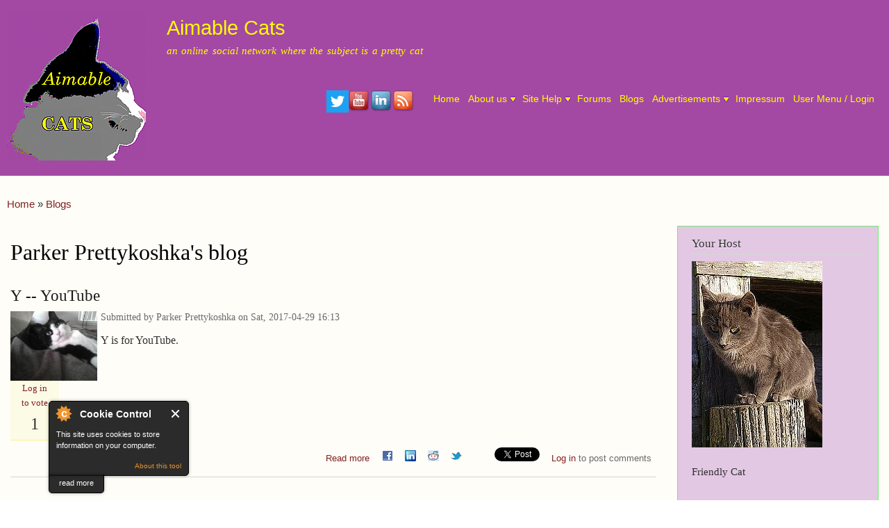

--- FILE ---
content_type: text/html; charset=utf-8
request_url: https://aimable-c.at/blog/2?page=6
body_size: 96160
content:
<!DOCTYPE html>
<html lang="en" dir="ltr"

  xmlns:content="http://purl.org/rss/1.0/modules/content/"
  xmlns:dc="http://purl.org/dc/terms/"
  xmlns:foaf="http://xmlns.com/foaf/0.1/"
  xmlns:rdfs="http://www.w3.org/2000/01/rdf-schema#"
  xmlns:sioc="http://rdfs.org/sioc/ns#"
  xmlns:sioct="http://rdfs.org/sioc/types#"
  xmlns:skos="http://www.w3.org/2004/02/skos/core#"
  xmlns:xsd="http://www.w3.org/2001/XMLSchema#">

<head>
  <meta http-equiv="Content-Type" content="text/html; charset=utf-8" />
<style id="antiClickjack">body{display:none !important;}</style>
<script type="text/javascript">
   if (self === top) {
       var antiClickjack = document.getElementById("antiClickjack");
       antiClickjack.parentNode.removeChild(antiClickjack);
   } else {
       top.location = self.location;
   }
</script>
<link rel="alternate" type="application/rss+xml" title="RSS - Parker Prettykoshka&#039;s blog" href="https://aimable-c.at/blog/2/feed" />
<link rel="shortcut icon" href="https://aimable-c.at/newfavicon64.gif" type="image/gif" />
<meta name="description" content="Aimable Cats is an online social network for cats, kitties, and felines." />
<meta name="abstract" content="Aimable Cats is an online social network for cats, kitties, and felines." />
<meta name="author" content="https://plus.google.com/u/0/+AimableCats" />
<meta name="keywords" content="cats, kitties, social network, headbonks" />
<meta name="robots" content="follow, index" />
<meta name="generator" content="Drupal 7 (http://drupal.org)" />
<link rel="image_src" href="http://aimable-c.at/sites/default/files/reflcat-100.gif" />
<link rel="canonical" href="https://aimable-c.at/blog/2" />
<link rel="shortlink" href="https://aimable-c.at/blog/2" />
<meta http-equiv="content-language" content="en" />
<meta property="og:site_name" content="Aimable Cats" />
<meta property="og:url" content="https://aimable-c.at/blog/2" />
<meta property="og:title" content="Parker Prettykoshka&#039;s blog | Aimable Cats" />
<meta property="og:image" content="http://aimable-c.at/reflectedlogoLarge.jpg" />
<meta property="og:image:type" content="image/jpeg" />
<meta property="og:image:width" content="200" />
<meta property="og:image:height" content="200" />
    <meta http-equiv="X-UA-Compatible" content="IE=edge,chrome=1">
    <meta name="MobileOptimized" content="width" />
    <meta name="HandheldFriendly" content="true" />
    <meta name="viewport" content="width=device-width, initial-scale=1.0" />
    <meta http-equiv="cleartype" content="on" />
  <title>Parker Prettykoshka's blog | Aimable Cats</title>
  <style type="text/css" media="all">
@import url("https://aimable-c.at/modules/system/system.base.css?sqnrzp");
@import url("https://aimable-c.at/modules/system/system.menus.css?sqnrzp");
@import url("https://aimable-c.at/modules/system/system.messages.css?sqnrzp");
@import url("https://aimable-c.at/modules/system/system.theme.css?sqnrzp");
</style>
<style type="text/css" media="all">
@import url("https://aimable-c.at/sites/all/modules/comment_notify/comment_notify.css?sqnrzp");
@import url("https://aimable-c.at/sites/all/modules/simplenews/simplenews.css?sqnrzp");
@import url("https://aimable-c.at/modules/aggregator/aggregator.css?sqnrzp");
@import url("https://aimable-c.at/modules/book/book.css?sqnrzp");
@import url("https://aimable-c.at/modules/comment/comment.css?sqnrzp");
@import url("https://aimable-c.at/modules/field/theme/field.css?sqnrzp");
@import url("https://aimable-c.at/modules/node/node.css?sqnrzp");
@import url("https://aimable-c.at/modules/poll/poll.css?sqnrzp");
@import url("https://aimable-c.at/modules/search/search.css?sqnrzp");
@import url("https://aimable-c.at/modules/user/user.css?sqnrzp");
@import url("https://aimable-c.at/modules/forum/forum.css?sqnrzp");
@import url("https://aimable-c.at/sites/all/modules/views/css/views.css?sqnrzp");
</style>
<style type="text/css" media="all">
@import url("https://aimable-c.at/sites/all/modules/ctools/css/ctools.css?sqnrzp");
@import url("https://aimable-c.at/sites/all/modules/nice_menus/css/nice_menus.css?sqnrzp");
@import url("https://aimable-c.at/themes/responsive_bartik/css/aimablemenu.css?sqnrzp");
@import url("https://aimable-c.at/sites/all/modules/plus1/plus1.css?sqnrzp");
</style>
<style type="text/css" media="all">
@import url("https://aimable-c.at/themes/responsive_bartik/css/layout.css?sqnrzp");
@import url("https://aimable-c.at/themes/responsive_bartik/css/style.css?sqnrzp");
@import url("https://aimable-c.at/sites/default/files/color/responsive_bartik-5480b430/colors.css?sqnrzp");
</style>
<style type="text/css" media="print">
@import url("https://aimable-c.at/themes/responsive_bartik/css/print.css?sqnrzp");
</style>
  <script type="text/javascript" src="//ajax.googleapis.com/ajax/libs/jquery/1.12.4/jquery.min.js"></script>
<script type="text/javascript">
<!--//--><![CDATA[//><!--
window.jQuery || document.write("<script src='/sites/all/modules/jquery_update/replace/jquery/1.12/jquery.min.js'>\x3C/script>")
//--><!]]>
</script>
<script type="text/javascript" src="https://aimable-c.at/misc/jquery-extend-3.4.0.js?v=1.12.4"></script>
<script type="text/javascript" src="https://aimable-c.at/misc/jquery-html-prefilter-3.5.0-backport.js?v=1.12.4"></script>
<script type="text/javascript" src="https://aimable-c.at/misc/jquery.once.js?v=1.2"></script>
<script type="text/javascript" src="https://aimable-c.at/misc/drupal.js?sqnrzp"></script>
<script type="text/javascript" src="https://aimable-c.at/sites/all/modules/jquery_update/js/jquery_browser.js?v=0.0.1"></script>
<script type="text/javascript" src="https://aimable-c.at/sites/all/modules/nice_menus/js/jquery.bgiframe.js?v=2.1"></script>
<script type="text/javascript" src="https://aimable-c.at/sites/all/modules/nice_menus/js/jquery.hoverIntent.js?v=0.5"></script>
<script type="text/javascript" src="https://aimable-c.at/sites/all/modules/nice_menus/js/superfish.js?v=1.4.8"></script>
<script type="text/javascript" src="https://aimable-c.at/sites/all/modules/nice_menus/js/nice_menus.js?v=1.0"></script>
<script type="text/javascript" src="https://aimable-c.at/sites/all/modules/comment_notify/comment_notify.js?sqnrzp"></script>
<script type="text/javascript" src="https://aimable-c.at/sites/all/modules/cookiecontrol/js/cookieControl-5.1.min.js?sqnrzp"></script>
<script type="text/javascript" src="https://aimable-c.at/sites/all/modules/service_links/js/pinterest_button.js?sqnrzp"></script>
<script type="text/javascript" src="https://aimable-c.at/sites/all/modules/service_links/js/twitter_button.js?sqnrzp"></script>
<script type="text/javascript" src="https://aimable-c.at/sites/all/modules/service_links/js/facebook_share.js?sqnrzp"></script>
<script type="text/javascript" src="https://aimable-c.at/sites/all/modules/plus1/jquery.plus1.js?sqnrzp"></script>
<script type="text/javascript" src="https://aimable-c.at/themes/responsive_bartik/js/collapsible-menu.js?sqnrzp"></script>
<script type="text/javascript">
<!--//--><![CDATA[//><!--
jQuery.extend(Drupal.settings, {"basePath":"\/","pathPrefix":"","setHasJsCookie":0,"ajaxPageState":{"theme":"responsive_bartik","theme_token":"C_qq0dzp3Q4ArlyiH7XH6E_Q9YjoF-UukeGfDJweCaw","js":{"0":1,"1":1,"2":1,"3":1,"\/\/ajax.googleapis.com\/ajax\/libs\/jquery\/1.12.4\/jquery.min.js":1,"4":1,"misc\/jquery-extend-3.4.0.js":1,"misc\/jquery-html-prefilter-3.5.0-backport.js":1,"misc\/jquery.once.js":1,"misc\/drupal.js":1,"sites\/all\/modules\/jquery_update\/js\/jquery_browser.js":1,"sites\/all\/modules\/nice_menus\/js\/jquery.bgiframe.js":1,"sites\/all\/modules\/nice_menus\/js\/jquery.hoverIntent.js":1,"sites\/all\/modules\/nice_menus\/js\/superfish.js":1,"sites\/all\/modules\/nice_menus\/js\/nice_menus.js":1,"sites\/all\/modules\/comment_notify\/comment_notify.js":1,"sites\/all\/modules\/cookiecontrol\/js\/cookieControl-5.1.min.js":1,"sites\/all\/modules\/service_links\/js\/pinterest_button.js":1,"sites\/all\/modules\/service_links\/js\/twitter_button.js":1,"sites\/all\/modules\/service_links\/js\/facebook_share.js":1,"sites\/all\/modules\/plus1\/jquery.plus1.js":1,"themes\/responsive_bartik\/js\/collapsible-menu.js":1},"css":{"modules\/system\/system.base.css":1,"modules\/system\/system.menus.css":1,"modules\/system\/system.messages.css":1,"modules\/system\/system.theme.css":1,"sites\/all\/modules\/comment_notify\/comment_notify.css":1,"sites\/all\/modules\/simplenews\/simplenews.css":1,"modules\/aggregator\/aggregator.css":1,"modules\/book\/book.css":1,"modules\/comment\/comment.css":1,"modules\/field\/theme\/field.css":1,"modules\/node\/node.css":1,"modules\/poll\/poll.css":1,"modules\/search\/search.css":1,"modules\/user\/user.css":1,"modules\/forum\/forum.css":1,"sites\/all\/modules\/views\/css\/views.css":1,"sites\/all\/modules\/ctools\/css\/ctools.css":1,"sites\/all\/modules\/nice_menus\/css\/nice_menus.css":1,"themes\/responsive_bartik\/css\/aimablemenu.css":1,"sites\/all\/modules\/plus1\/plus1.css":1,"themes\/responsive_bartik\/css\/layout.css":1,"themes\/responsive_bartik\/css\/style.css":1,"themes\/responsive_bartik\/css\/colors.css":1,"themes\/responsive_bartik\/css\/print.css":1}},"ws_fs":{"type":"button_count","app_id":"150123828484431","css":"","locale":"en_US"},"ws_pb":{"countlayout":"horizontal"},"nice_menus_options":{"delay":"1200","speed":"normal"}});
//--><!]]>
</script>
  <!--[if (gte IE 6)&(lte IE 8)]>
    <script src="/themes/responsive_bartik/js/selectivizr-min.js"></script>
  <![endif]-->
  <!--[if lt IE 9]>
    <script src="/themes/responsive_bartik/js/html5-respond.js"></script>
  <![endif]-->
</head>
<body class="html not-front not-logged-in one-sidebar sidebar-second page-blog page-blog- page-blog-2 triptych footer-columns" >
  <div id="skip-link">
    <a href="#main-content" class="element-invisible element-focusable">Skip to main content</a>
  </div>
    <div id="page-wrapper"><div id="page">

  <header id="header" role="banner" class="without-secondary-menu"><div class="section clearfix">
        
    
          <a href="/" title="Home" rel="home" id="logo">
        <img src="https://aimable-c.at/sites/default/files/reflcats-200.png" alt="Home" />
      </a>
    
          <div id="name-and-slogan">

                              <div id="site-name">
              <strong>
                <a href="/" title="Home" rel="home"><span>Aimable Cats</span></a>
              </strong>
            </div>
                  
                  <div id="site-slogan">
            an online social network where the subject is a pretty cat          </div>
        
      </div> <!-- /#name-and-slogan -->
    
      <div class="region region-header">
    <div id="block-on-the-web-0" class="block block-on-the-web">

    <h2 class="element-invisible">Find Us On...</h2>
  
  <div class="content">
    <span class="on-the-web otw-twitter"><a href="https://twitter.com/AimableCats" title="Find Aimable Cats on Twitter" rel="nofollow" target="_blank"><img typeof="foaf:Image" src="https://aimable-c.at/sites/all/modules/on_the_web/images/sm/twitter.png" alt="Find Aimable Cats on Twitter" title="Find Aimable Cats on Twitter" /></a></span><span class="on-the-web otw-youtube"><a href="https://www.youtube.com/c/AimableCats" title="Find Aimable Cats on YouTube" rel="nofollow" target="_blank"><img typeof="foaf:Image" src="https://aimable-c.at/sites/all/modules/on_the_web/images/sm/youtube.png" alt="Find Aimable Cats on YouTube" title="Find Aimable Cats on YouTube" /></a></span><span class="on-the-web otw-linkedin"><a href="https://www.linkedin.com/company/9400759" title="Find Aimable Cats on LinkedIn" rel="nofollow" target="_blank"><img typeof="foaf:Image" src="https://aimable-c.at/sites/all/modules/on_the_web/images/sm/linkedin.png" alt="Find Aimable Cats on LinkedIn" title="Find Aimable Cats on LinkedIn" /></a></span><span class="on-the-web otw-rss"><a href="https://aimable-c.at/rss.xml" title="Aimable Cats RSS feed" rel="nofollow" target="_blank"><img typeof="foaf:Image" src="https://aimable-c.at/sites/all/modules/on_the_web/images/sm/rss.png" alt="Aimable Cats RSS feed" title="Aimable Cats RSS feed" /></a></span>  </div>
</div>
<div id="block-nice-menus-1" class="block block-nice-menus">

    
  <div class="content">
    <ul class="nice-menu nice-menu-down nice-menu-main-menu" id="nice-menu-1"><li class="menu-218 menu-path-front first odd "><a href="/">Home</a></li>
<li class="menu-3162 menuparent  menu-path-node-184  even "><a href="/about" title="">About us</a><ul><li class="menu-338 menu-path-node-1 first odd "><a href="/welcome">Welcome</a></li>
<li class="menu-1000 menu-path-contact  even "><a href="/contact" title="">Contact us</a></li>
<li class="menu-361 menu-path-node-6  odd "><a href="/terms">Terms &amp; conditions</a></li>
<li class="menu-492 menu-path-node-9  even "><a href="/change-log" title="New features and other updates">Change log</a></li>
<li class="menu-906 menu-path-node-139  odd "><a href="/node/139" title="">Newsletters</a></li>
<li class="menu-3487 menu-path-node-5  even "><a href="/node/5">Introductions</a></li>
<li class="menu-3488 menu-path-node-167  odd "><a href="/top-10">Top 10 List</a></li>
<li class="menu-4010 menuparent  menu-path-node-766  even last"><a href="/support">Support our page</a><ul><li class="menu-4197 menu-path-node-866 first odd last"><a href="/thank-you">Thank You!</a></li>
</ul></li>
</ul></li>
<li class="menu-676 menuparent  menu-path-node-69  odd "><a href="/help">Site Help</a><ul><li class="menu-3476 menu-path-node-70 first odd "><a href="/getting%20started">Getting started</a></li>
<li class="menu-3477 menu-path-node-71  even last"><a href="/How%20to%20use">How to use</a></li>
</ul></li>
<li class="menu-639 menu-path-forum  even "><a href="/forum" title="">Forums</a></li>
<li class="menu-794 menu-path-blog  odd "><a href="/blog" title="Blog posts from all users">Blogs</a></li>
<li class="menu-4099 menuparent  menu-path-saimable-cat-forum-15  even "><a href="https://aimable-c.at/forum/15" title="Links to display, affiliate, and classified advertising">Advertisements</a><ul><li class="menu-4107 menu-path-node-852 first odd last"><a href="/node/852">Ad rates, US$</a></li>
</ul></li>
<li class="menu-4096 menu-path-node-819  odd "><a href="/Impressum">Impressum</a></li>
<li class="menu-6800 menu-path-user  even last"><a href="/user" title="">User Menu / Login</a></li>
</ul>
  </div>
</div>
  </div>

      </div></header> <!-- /.section, /#header -->

  
  
  <div id="main-wrapper" class="clearfix"><div id="main" role="main" class="clearfix">

    <h2 class="element-invisible">You are here</h2><div class="breadcrumb"><span class="inline odd first"><a href="/">Home</a></span> <span class="delimiter">»</span> <span class="inline even last"><a href="/blog">Blogs</a></span></div>
    <div id="content" class="column"><div class="section">
            <a id="main-content"></a>
                    <h1 class="title" id="page-title">
          Parker Prettykoshka's blog        </h1>
                          <div class="tabs">
                  </div>
                          <div class="region region-content">
    <div id="block-system-main" class="block block-system">

    
  <div class="content">
    <article id="node-1210" class="node node-blog node-promoted node-teaser clearfix" about="/node/1210" typeof="sioc:Post sioct:BlogPost" role="article">

        <h2>
      <a href="/node/1210">Y -- YouTube</a>
    </h2>
    <span property="dc:title" content="Y -- YouTube" class="rdf-meta element-hidden"></span><span property="sioc:num_replies" content="0" datatype="xsd:integer" class="rdf-meta element-hidden"></span>
      <footer class="meta submitted">
        <div class="user-picture">
    <img typeof="foaf:Image" src="https://aimable-c.at/sites/default/files/styles/medium/public/pictures/picture-2-1493839210.jpg?itok=p9w4KZSX" alt="Parker Prettykoshka&#039;s picture" title="Parker Prettykoshka&#039;s picture" />  </div>
      <span property="dc:date dc:created" content="2017-04-29T16:13:40+00:00" datatype="xsd:dateTime" rel="sioc:has_creator">Submitted by <span class="username" xml:lang="" about="/user/2" typeof="sioc:UserAccount" property="foaf:name" datatype="">Parker Prettykoshka</span> on Sat, 2017-04-29 16:13</span>    </footer>
  
  <div class="content clearfix">
    <div class="field field-name-body field-type-text-with-summary field-label-hidden"><div class="field-items"><div class="field-item even" property="content:encoded"><p>Y is for YouTube.</p>
</div></div></div><div class="plus1-widget">
      <div class="plus1-msg">
              <small><a href="/user">Log in<br />to vote</a></small>
          </div>
  
  <div class="plus1-score">
    1  </div>

  </div>
  </div>

      <div class="link-wrapper">
      <ul class="links inline"><li class="node-readmore first"><a href="/node/1210" rel="tag" title="Y -- YouTube">Read more<span class="element-invisible"> about Y -- YouTube</span></a></li>
<li class="service-links-facebook"><a href="https://www.facebook.com/sharer.php?u=https%3A//aimb.us/4JG&amp;t=Y%20--%20YouTube" title="Share on Facebook" class="service-links-facebook" rel="nofollow" target="_blank"><img typeof="foaf:Image" src="https://aimable-c.at/sites/all/modules/service_links/images/facebook.png" alt="Facebook logo" /></a></li>
<li class="service-links-linkedin"><a href="https://www.linkedin.com/shareArticle?mini=true&amp;url=https%3A//aimb.us/4JG&amp;title=Y%20--%20YouTube&amp;summary=Your%20human%20probably%20knows%20that%20YouTube%20has%20videos.%20%20My%20human%20likes%20watching%20some%20videos%20that%20aren%27t%20that%20interesting%20to%20me.&amp;source=Aimable%20Cats" title="Publish this post to LinkedIn" class="service-links-linkedin" rel="nofollow" target="_blank"><img typeof="foaf:Image" src="https://aimable-c.at/sites/all/modules/service_links/images/linkedin.png" alt="LinkedIn logo" /></a></li>
<li class="service-links-reddit"><a href="https://reddit.com/submit?url=https%3A//aimb.us/4JG&amp;title=Y%20--%20YouTube" title="Submit this post on reddit.com" class="service-links-reddit" rel="nofollow" target="_blank"><img typeof="foaf:Image" src="https://aimable-c.at/sites/all/modules/service_links/images/reddit.png" alt="Reddit logo" /></a></li>
<li class="service-links-twitter"><a href="https://twitter.com/share?url=https%3A//aimb.us/4JG&amp;text=Y%20--%20YouTube" title="Share this on Twitter" class="service-links-twitter" rel="nofollow" target="_blank"><img typeof="foaf:Image" src="https://aimable-c.at/sites/all/modules/service_links/images/twitter.png" alt="Twitter logo" /></a></li>
<li class="service-links-pinterest-button"><a href="https://pinterest.com/pin/create/button/?url=https%3A//aimable-c.at/node/1210&amp;description=Your%20human%20probably%20knows%20that%20YouTube%20has%20videos.%20%20My%20human%20likes%20watching%20some%20videos%20that%20aren%27t%20that%20interesting%20to%20me.&amp;media=" class="pin-it-button service-links-pinterest-button" title="Pin It" rel="nofollow" target="_blank"><span class="element-invisible">Pinterest</span></a></li>
<li class="service-links-facebook-share"><a href="https://www.facebook.com/sharer.php" title="Share this post on Facebook" class="service-links-facebook-share" rel="https://aimb.us/4JG" target="_blank"><span class="element-invisible">Share on Facebook</span></a></li>
<li class="service-links-twitter-widget"><a href="https://twitter.com/share?url=https%3A//aimb.us/4JG&amp;count=horizontal&amp;via=AimableCats&amp;text=Y%20--%20YouTube&amp;counturl=https%3A//aimb.us/4JG" class="twitter-share-button service-links-twitter-widget" title="Tweet This" rel="nofollow" target="_blank"><span class="element-invisible">Tweet Widget</span></a></li>
<li class="comment_forbidden last"><span><a href="/user/login?destination=node/1210%23comment-form">Log in</a> to post comments</span></li>
</ul>    </div>
  
  
</article>
<article id="node-1205" class="node node-blog node-promoted node-teaser clearfix" about="/node/1205" typeof="sioc:Post sioct:BlogPost" role="article">

        <h2>
      <a href="/node/1205">T -- Toes</a>
    </h2>
    <span property="dc:title" content="T -- Toes" class="rdf-meta element-hidden"></span><span property="sioc:num_replies" content="0" datatype="xsd:integer" class="rdf-meta element-hidden"></span>
      <footer class="meta submitted">
        <div class="user-picture">
    <img typeof="foaf:Image" src="https://aimable-c.at/sites/default/files/styles/medium/public/pictures/picture-2-1493839210.jpg?itok=p9w4KZSX" alt="Parker Prettykoshka&#039;s picture" title="Parker Prettykoshka&#039;s picture" />  </div>
      <span property="dc:date dc:created" content="2017-04-24T16:58:19+00:00" datatype="xsd:dateTime" rel="sioc:has_creator">Submitted by <span class="username" xml:lang="" about="/user/2" typeof="sioc:UserAccount" property="foaf:name" datatype="">Parker Prettykoshka</span> on Mon, 2017-04-24 16:58</span>    </footer>
  
  <div class="content clearfix">
    <div class="field field-name-body field-type-text-with-summary field-label-hidden"><div class="field-items"><div class="field-item even" property="content:encoded"><p>T is for Toes.</p>
</div></div></div><div class="field field-name-field-image field-type-image field-label-above"><div class="field-label">Image:&nbsp;</div><div class="field-items"><div class="field-item even"><a href="/node/1205"><img typeof="foaf:Image" src="https://aimable-c.at/sites/default/files/styles/medium/public/teddybear-nocaptions.jpg?itok=CVHNyjqS" width="220" height="190" alt="teddy bear toes!" /></a></div><div class="field-item odd"><a href="/node/1205"><img typeof="foaf:Image" src="https://aimable-c.at/sites/default/files/styles/medium/public/pinktoeszoom.jpg?itok=fw9dgv2I" width="220" height="172" alt="pink and black kitty toes" /></a></div><div class="field-item even"><a href="/node/1205"><img typeof="foaf:Image" src="https://aimable-c.at/sites/default/files/styles/medium/public/raiseyourpaw.jpg?itok=ZwKwevV9" width="220" height="176" alt="black kitty toes" /></a></div><div class="field-item odd"><a href="/node/1205"><img typeof="foaf:Image" src="https://aimable-c.at/sites/default/files/styles/medium/public/170224_0001.jpg?itok=opvq0jk9" width="220" height="176" alt="dark kitty toes on dark paw" /></a></div><div class="field-item even"><a href="/node/1205"><img typeof="foaf:Image" src="https://aimable-c.at/sites/default/files/styles/medium/public/140803_0001_0.jpg?itok=SBCMQQbF" width="220" height="176" alt="cat on top of cat carrier showing toes" /></a></div></div></div><div class="plus1-widget">
      <div class="plus1-msg">
              <small><a href="/user">Log in<br />to vote</a></small>
          </div>
  
  <div class="plus1-score">
    1  </div>

  </div>
  </div>

      <div class="link-wrapper">
      <ul class="links inline"><li class="node-readmore first"><a href="/node/1205" rel="tag" title="T -- Toes">Read more<span class="element-invisible"> about T -- Toes</span></a></li>
<li class="service-links-facebook"><a href="https://www.facebook.com/sharer.php?u=https%3A//aimb.us/Zy9&amp;t=T%20--%20Toes" title="Share on Facebook" class="service-links-facebook" rel="nofollow" target="_blank"><img typeof="foaf:Image" src="https://aimable-c.at/sites/all/modules/service_links/images/facebook.png" alt="Facebook logo" /></a></li>
<li class="service-links-linkedin"><a href="https://www.linkedin.com/shareArticle?mini=true&amp;url=https%3A//aimb.us/Zy9&amp;title=T%20--%20Toes&amp;summary=T%20is%20for%20toes.%0D%0A%0D%0AJonathan%20Toes%20is%20a%20hockey%20player%20for%20the%20Chicago%20Black%20Hawks%20who%20played%20college%20hockey%20for%20the%20University%20of%20North%20Dakota.%0D%0A%0D%0A%0D%0A%0D%0AWhat%2C%20that%27s%20Toews%3F%20%20%28omc%29%0D%0A%0D%0AOh.%20Okay%2C%20Toes%208-%29%208-D%20%28mol%29%20%20of%20course.%0D%0A%0D%0AThose%20things%20at%20the%20end%20of%20our%20paws%20that%20the%20humans%20like%20to%20play%20with%20%3AP%20and%20the%20ticks%20like%20to%20bite%20X%28%20.%0D%0A%0D%0ASome%20people%20think%20that%20kitty%20toes%20look%20like%20teddy%20bears.%20%20My%20toes%20are%20mostly%20black%2C%20but%20I%20have%20some%20pink%20toes.&amp;source=Aimable%20Cats" title="Publish this post to LinkedIn" class="service-links-linkedin" rel="nofollow" target="_blank"><img typeof="foaf:Image" src="https://aimable-c.at/sites/all/modules/service_links/images/linkedin.png" alt="LinkedIn logo" /></a></li>
<li class="service-links-reddit"><a href="https://reddit.com/submit?url=https%3A//aimb.us/Zy9&amp;title=T%20--%20Toes" title="Submit this post on reddit.com" class="service-links-reddit" rel="nofollow" target="_blank"><img typeof="foaf:Image" src="https://aimable-c.at/sites/all/modules/service_links/images/reddit.png" alt="Reddit logo" /></a></li>
<li class="service-links-twitter"><a href="https://twitter.com/share?url=https%3A//aimb.us/Zy9&amp;text=T%20--%20Toes" title="Share this on Twitter" class="service-links-twitter" rel="nofollow" target="_blank"><img typeof="foaf:Image" src="https://aimable-c.at/sites/all/modules/service_links/images/twitter.png" alt="Twitter logo" /></a></li>
<li class="service-links-pinterest-button"><a href="https://pinterest.com/pin/create/button/?url=https%3A//aimable-c.at/node/1205&amp;description=T%20is%20for%20toes.%0D%0A%0D%0AJonathan%20Toes%20is%20a%20hockey%20player%20for%20the%20Chicago%20Black%20Hawks%20who%20played%20college%20hockey%20for%20the%20University%20of%20North%20Dakota.%0D%0A%0D%0A%0D%0A%0D%0AWhat%2C%20that%27s%20Toews%3F%20%20%28omc%29%0D%0A%0D%0AOh.%20Okay%2C%20Toes%208-%29%208-D%20%28mol%29%20%20of%20course.%0D%0A%0D%0AThose%20things%20at%20the%20end%20of%20our%20paws%20that%20the%20humans%20like%20to%20play%20with%20%3AP%20and%20the%20ticks%20like%20to%20bite%20X%28%20.%0D%0A%0D%0ASome%20people%20think%20that%20kitty%20toes%20look%20like%20teddy%20bears.%20%20My%20toes%20are%20mostly%20black%2C%20but%20I%20have%20some%20pink%20toes.&amp;media=" class="pin-it-button service-links-pinterest-button" title="Pin It" rel="nofollow" target="_blank"><span class="element-invisible">Pinterest</span></a></li>
<li class="service-links-facebook-share"><a href="https://www.facebook.com/sharer.php" title="Share this post on Facebook" class="service-links-facebook-share" rel="https://aimb.us/Zy9" target="_blank"><span class="element-invisible">Share on Facebook</span></a></li>
<li class="service-links-twitter-widget"><a href="https://twitter.com/share?url=https%3A//aimb.us/Zy9&amp;count=horizontal&amp;via=AimableCats&amp;text=T%20--%20Toes&amp;counturl=https%3A//aimb.us/Zy9" class="twitter-share-button service-links-twitter-widget" title="Tweet This" rel="nofollow" target="_blank"><span class="element-invisible">Tweet Widget</span></a></li>
<li class="comment_forbidden last"><span><a href="/user/login?destination=node/1205%23comment-form">Log in</a> to post comments</span></li>
</ul>    </div>
  
  
</article>
<article id="node-1203" class="node node-blog node-promoted node-teaser clearfix" about="/node/1203" typeof="sioc:Post sioct:BlogPost" role="article">

        <h2>
      <a href="/node/1203">R -- Rain</a>
    </h2>
    <span property="dc:title" content="R -- Rain" class="rdf-meta element-hidden"></span><span property="sioc:num_replies" content="1" datatype="xsd:integer" class="rdf-meta element-hidden"></span>
      <footer class="meta submitted">
        <div class="user-picture">
    <img typeof="foaf:Image" src="https://aimable-c.at/sites/default/files/styles/medium/public/pictures/picture-2-1493839210.jpg?itok=p9w4KZSX" alt="Parker Prettykoshka&#039;s picture" title="Parker Prettykoshka&#039;s picture" />  </div>
      <span property="dc:date dc:created" content="2017-04-21T11:23:15+00:00" datatype="xsd:dateTime" rel="sioc:has_creator">Submitted by <span class="username" xml:lang="" about="/user/2" typeof="sioc:UserAccount" property="foaf:name" datatype="">Parker Prettykoshka</span> on Fri, 2017-04-21 11:23</span>    </footer>
  
  <div class="content clearfix">
    <div class="field field-name-body field-type-text-with-summary field-label-hidden"><div class="field-items"><div class="field-item even" property="content:encoded"><p>R is for rain.</p>
</div></div></div><div class="plus1-widget">
      <div class="plus1-msg">
              <small><a href="/user">Log in<br />to vote</a></small>
          </div>
  
  <div class="plus1-score">
    4  </div>

  </div>
  </div>

      <div class="link-wrapper">
      <ul class="links inline"><li class="node-readmore first"><a href="/node/1203" rel="tag" title="R -- Rain">Read more<span class="element-invisible"> about R -- Rain</span></a></li>
<li class="service-links-facebook"><a href="https://www.facebook.com/sharer.php?u=https%3A//aimb.us/ZyC&amp;t=R%20--%20Rain" title="Share on Facebook" class="service-links-facebook" rel="nofollow" target="_blank"><img typeof="foaf:Image" src="https://aimable-c.at/sites/all/modules/service_links/images/facebook.png" alt="Facebook logo" /></a></li>
<li class="service-links-linkedin"><a href="https://www.linkedin.com/shareArticle?mini=true&amp;url=https%3A//aimb.us/ZyC&amp;title=R%20--%20Rain&amp;summary=R%20is%20for%20rain.%20%20Water%20falling%20from%20the%20sky.%20%20It%20affects%20outside%20cats%20and%20inside%20cats%20differently.%0D%0A%0D%0AOutside%20cats%20have%20to%20find%20somewhere%20to%20get%20out%20of%20the%20rain%20so%20they%20stay%20dry%2C%20or%20at%20least%20relatively%20dry.%20%20Sometimes%20there%27s%20a%20shed%20or%20a%20barn%20we%20can%20get%20into.%20%20Sometimes%20we%20can%27t%20get%20inside%2C%20but%20we%20can%20get%20under%20a%20roof.%20%20Other%20times%20we%20can%20get%20under%20trees%2C%20buckets%2C%20or%20cars.%20%20Rain%20often%20makes%20puddles%2C%20too%2C%20that%20we%20can%20drink%20out%20of%20later.%0D%0A%0D%0ASometimes%20rain%20comes%20with%20lightning%20and%20thunder.%20%20The%20lightning%20makes%20things%20bright%20as%20day%20for%20about%20a%20second%2C%20and%20then%20the%20thunder%20is%20LOUD%21&amp;source=Aimable%20Cats" title="Publish this post to LinkedIn" class="service-links-linkedin" rel="nofollow" target="_blank"><img typeof="foaf:Image" src="https://aimable-c.at/sites/all/modules/service_links/images/linkedin.png" alt="LinkedIn logo" /></a></li>
<li class="service-links-reddit"><a href="https://reddit.com/submit?url=https%3A//aimb.us/ZyC&amp;title=R%20--%20Rain" title="Submit this post on reddit.com" class="service-links-reddit" rel="nofollow" target="_blank"><img typeof="foaf:Image" src="https://aimable-c.at/sites/all/modules/service_links/images/reddit.png" alt="Reddit logo" /></a></li>
<li class="service-links-twitter"><a href="https://twitter.com/share?url=https%3A//aimb.us/ZyC&amp;text=R%20--%20Rain" title="Share this on Twitter" class="service-links-twitter" rel="nofollow" target="_blank"><img typeof="foaf:Image" src="https://aimable-c.at/sites/all/modules/service_links/images/twitter.png" alt="Twitter logo" /></a></li>
<li class="service-links-pinterest-button"><a href="https://pinterest.com/pin/create/button/?url=https%3A//aimable-c.at/node/1203&amp;description=R%20is%20for%20rain.%20%20Water%20falling%20from%20the%20sky.%20%20It%20affects%20outside%20cats%20and%20inside%20cats%20differently.%0D%0A%0D%0AOutside%20cats%20have%20to%20find%20somewhere%20to%20get%20out%20of%20the%20rain%20so%20they%20stay%20dry%2C%20or%20at%20least%20relatively%20dry.%20%20Sometimes%20there%27s%20a%20shed%20or%20a%20barn%20we%20can%20get%20into.%20%20Sometimes%20we%20can%27t%20get%20inside%2C%20but%20we%20can%20get%20under%20a%20roof.%20%20Other%20times%20we%20can%20get%20under%20trees%2C%20buckets%2C%20or%20cars.%20%20Rain%20often%20makes%20puddles%2C%20too%2C%20that%20we%20can%20drink%20out%20of%20later.%0D%0A%0D%0ASometimes%20rain%20comes%20with%20lightning%20and%20thunder.%20%20The%20lightning%20makes%20things%20bright%20as%20day%20for%20about%20a%20second%2C%20and%20then%20the%20thunder%20is%20LOUD%21&amp;media=" class="pin-it-button service-links-pinterest-button" title="Pin It" rel="nofollow" target="_blank"><span class="element-invisible">Pinterest</span></a></li>
<li class="service-links-facebook-share"><a href="https://www.facebook.com/sharer.php" title="Share this post on Facebook" class="service-links-facebook-share" rel="https://aimb.us/ZyC" target="_blank"><span class="element-invisible">Share on Facebook</span></a></li>
<li class="service-links-twitter-widget"><a href="https://twitter.com/share?url=https%3A//aimb.us/ZyC&amp;count=horizontal&amp;via=AimableCats&amp;text=R%20--%20Rain&amp;counturl=https%3A//aimb.us/ZyC" class="twitter-share-button service-links-twitter-widget" title="Tweet This" rel="nofollow" target="_blank"><span class="element-invisible">Tweet Widget</span></a></li>
<li class="comment-comments"><a href="/node/1203#comments" title="Jump to the first comment of this posting.">1 comment</a></li>
<li class="comment_forbidden last"><span><a href="/user/login?destination=node/1203%23comment-form">Log in</a> to post comments</span></li>
</ul>    </div>
  
  
</article>
<article id="node-1200" class="node node-blog node-promoted node-teaser clearfix" about="/node/1200" typeof="sioc:Post sioct:BlogPost" role="article">

        <h2>
      <a href="/node/1200">O -- Owners</a>
    </h2>
    <span property="dc:title" content="O -- Owners" class="rdf-meta element-hidden"></span><span property="sioc:num_replies" content="1" datatype="xsd:integer" class="rdf-meta element-hidden"></span>
      <footer class="meta submitted">
        <div class="user-picture">
    <img typeof="foaf:Image" src="https://aimable-c.at/sites/default/files/styles/medium/public/pictures/picture-2-1493839210.jpg?itok=p9w4KZSX" alt="Parker Prettykoshka&#039;s picture" title="Parker Prettykoshka&#039;s picture" />  </div>
      <span property="dc:date dc:created" content="2017-04-18T11:29:00+00:00" datatype="xsd:dateTime" rel="sioc:has_creator">Submitted by <span class="username" xml:lang="" about="/user/2" typeof="sioc:UserAccount" property="foaf:name" datatype="">Parker Prettykoshka</span> on Tue, 2017-04-18 11:29</span>    </footer>
  
  <div class="content clearfix">
    <div class="field field-name-body field-type-text-with-summary field-label-hidden"><div class="field-items"><div class="field-item even" property="content:encoded"><p>O is for owners.</p>
</div></div></div><div class="field field-name-field-image field-type-image field-label-above"><div class="field-label">Image:&nbsp;</div><div class="field-items"><div class="field-item even"><a href="/node/1200"><img typeof="foaf:Image" src="https://aimable-c.at/sites/default/files/styles/medium/public/161124_0007.jpg?itok=UKVf5SCB" width="220" height="176" alt="cat in a barn waiting for dinner" /></a></div><div class="field-item odd"><a href="/node/1200"><img typeof="foaf:Image" src="https://aimable-c.at/sites/default/files/styles/medium/public/160801_0020.jpg?itok=1lP66agh" width="220" height="176" alt="cat on a printer" /></a></div><div class="field-item even"><a href="/node/1200"><img typeof="foaf:Image" src="https://aimable-c.at/sites/default/files/styles/medium/public/150411_0001_1.jpg?itok=a_5eR0IP" width="220" height="176" alt="tabby cat on laptop computer" /></a></div><div class="field-item odd"><a href="/node/1200"><img typeof="foaf:Image" src="https://aimable-c.at/sites/default/files/styles/medium/public/161104_0006.jpg?itok=A8YDGrQe" width="220" height="176" alt="tortie cat on laptop computer with tabby looking on" /></a></div></div></div><div class="plus1-widget">
      <div class="plus1-msg">
              <small><a href="/user">Log in<br />to vote</a></small>
          </div>
  
  <div class="plus1-score">
    5  </div>

  </div>
  </div>

      <div class="link-wrapper">
      <ul class="links inline"><li class="node-readmore first"><a href="/node/1200" rel="tag" title="O -- Owners">Read more<span class="element-invisible"> about O -- Owners</span></a></li>
<li class="service-links-facebook"><a href="https://www.facebook.com/sharer.php?u=https%3A//aimb.us/ZyF&amp;t=O%20--%20Owners" title="Share on Facebook" class="service-links-facebook" rel="nofollow" target="_blank"><img typeof="foaf:Image" src="https://aimable-c.at/sites/all/modules/service_links/images/facebook.png" alt="Facebook logo" /></a></li>
<li class="service-links-linkedin"><a href="https://www.linkedin.com/shareArticle?mini=true&amp;url=https%3A//aimb.us/ZyF&amp;title=O%20--%20Owners&amp;summary=O%20is%20for%20owners.%0D%0A%0D%0AApril%2018th%20%2817th%20in%20some%20books%29%20is%20National%20Pet%20Owners%20Day%20%28mol%29%20They%20think%20they%20own%20us%20%21%20Silly%20humans.%20%20We%20own%20them.%20%20They%20feed%20us%2C%20they%20take%20care%20of%20us%2C%20they%20take%20us%20to%20the%20vet%20when%20we%20need%20it.%20%20They%20are%20our%20servants.%20%20We%20own%20them%2C%20right%3F%20%20This%20day%20reminds%20them%20that%20we%20need%20taking%20care%20of%20--%20they%20have%20to%20feed%20us%2C%20change%20our%20litter%20box%2C%20brush%20us%2C%20do%20some%20things%20we%20don%27t%20like%2C%20clean%20our%20bowls%2C%20and%20so%20on.%20%20%0D%0A%0D%0ASometimes%20they%20call%20it%20Pet%20Owners%20Independence%20Day.%20%20Just%20what%20does%20that%20mean%3F%20%20Are%20they%20independent%20from%20us%3F&amp;source=Aimable%20Cats" title="Publish this post to LinkedIn" class="service-links-linkedin" rel="nofollow" target="_blank"><img typeof="foaf:Image" src="https://aimable-c.at/sites/all/modules/service_links/images/linkedin.png" alt="LinkedIn logo" /></a></li>
<li class="service-links-reddit"><a href="https://reddit.com/submit?url=https%3A//aimb.us/ZyF&amp;title=O%20--%20Owners" title="Submit this post on reddit.com" class="service-links-reddit" rel="nofollow" target="_blank"><img typeof="foaf:Image" src="https://aimable-c.at/sites/all/modules/service_links/images/reddit.png" alt="Reddit logo" /></a></li>
<li class="service-links-twitter"><a href="https://twitter.com/share?url=https%3A//aimb.us/ZyF&amp;text=O%20--%20Owners" title="Share this on Twitter" class="service-links-twitter" rel="nofollow" target="_blank"><img typeof="foaf:Image" src="https://aimable-c.at/sites/all/modules/service_links/images/twitter.png" alt="Twitter logo" /></a></li>
<li class="service-links-pinterest-button"><a href="https://pinterest.com/pin/create/button/?url=https%3A//aimable-c.at/node/1200&amp;description=O%20is%20for%20owners.%0D%0A%0D%0AApril%2018th%20%2817th%20in%20some%20books%29%20is%20National%20Pet%20Owners%20Day%20%28mol%29%20They%20think%20they%20own%20us%20%21%20Silly%20humans.%20%20We%20own%20them.%20%20They%20feed%20us%2C%20they%20take%20care%20of%20us%2C%20they%20take%20us%20to%20the%20vet%20when%20we%20need%20it.%20%20They%20are%20our%20servants.%20%20We%20own%20them%2C%20right%3F%20%20This%20day%20reminds%20them%20that%20we%20need%20taking%20care%20of%20--%20they%20have%20to%20feed%20us%2C%20change%20our%20litter%20box%2C%20brush%20us%2C%20do%20some%20things%20we%20don%27t%20like%2C%20clean%20our%20bowls%2C%20and%20so%20on.%20%20%0D%0A%0D%0ASometimes%20they%20call%20it%20Pet%20Owners%20Independence%20Day.%20%20Just%20what%20does%20that%20mean%3F%20%20Are%20they%20independent%20from%20us%3F&amp;media=" class="pin-it-button service-links-pinterest-button" title="Pin It" rel="nofollow" target="_blank"><span class="element-invisible">Pinterest</span></a></li>
<li class="service-links-facebook-share"><a href="https://www.facebook.com/sharer.php" title="Share this post on Facebook" class="service-links-facebook-share" rel="https://aimb.us/ZyF" target="_blank"><span class="element-invisible">Share on Facebook</span></a></li>
<li class="service-links-twitter-widget"><a href="https://twitter.com/share?url=https%3A//aimb.us/ZyF&amp;count=horizontal&amp;via=AimableCats&amp;text=O%20--%20Owners&amp;counturl=https%3A//aimb.us/ZyF" class="twitter-share-button service-links-twitter-widget" title="Tweet This" rel="nofollow" target="_blank"><span class="element-invisible">Tweet Widget</span></a></li>
<li class="comment-comments"><a href="/node/1200#comments" title="Jump to the first comment of this posting.">1 comment</a></li>
<li class="comment_forbidden last"><span><a href="/user/login?destination=node/1200%23comment-form">Log in</a> to post comments</span></li>
</ul>    </div>
  
  
</article>
<article id="node-1190" class="node node-blog node-promoted node-teaser clearfix" about="/node/1190" typeof="sioc:Post sioct:BlogPost" role="article">

        <h2>
      <a href="/node/1190">J -- Jungle</a>
    </h2>
    <span property="dc:title" content="J -- Jungle" class="rdf-meta element-hidden"></span><span property="sioc:num_replies" content="4" datatype="xsd:integer" class="rdf-meta element-hidden"></span>
      <footer class="meta submitted">
        <div class="user-picture">
    <img typeof="foaf:Image" src="https://aimable-c.at/sites/default/files/styles/medium/public/pictures/picture-2-1493839210.jpg?itok=p9w4KZSX" alt="Parker Prettykoshka&#039;s picture" title="Parker Prettykoshka&#039;s picture" />  </div>
      <span property="dc:date dc:created" content="2017-04-12T19:24:04+00:00" datatype="xsd:dateTime" rel="sioc:has_creator">Submitted by <span class="username" xml:lang="" about="/user/2" typeof="sioc:UserAccount" property="foaf:name" datatype="">Parker Prettykoshka</span> on Wed, 2017-04-12 19:24</span>    </footer>
  
  <div class="content clearfix">
    <div class="field field-name-body field-type-text-with-summary field-label-hidden"><div class="field-items"><div class="field-item even" property="content:encoded"><p>J is for jungle.</p>
</div></div></div><div class="field field-name-field-image field-type-image field-label-above"><div class="field-label">Image:&nbsp;</div><div class="field-items"><div class="field-item even"><a href="/node/1190"><img typeof="foaf:Image" src="https://aimable-c.at/sites/default/files/styles/medium/public/140603_0002.jpg?itok=qA7hoin6" width="220" height="176" alt="several cats in tall grass" /></a></div><div class="field-item odd"><a href="/node/1190"><img typeof="foaf:Image" src="https://aimable-c.at/sites/default/files/styles/medium/public/140603_0014.jpg?itok=P675-pe6" width="220" height="176" alt="cat in tall grass" /></a></div><div class="field-item even"><a href="/node/1190"><img typeof="foaf:Image" src="https://aimable-c.at/sites/default/files/styles/medium/public/160723_0004.jpg?itok=vW7Sg1Ty" width="220" height="176" alt="tall grass at edge of woods" /></a></div><div class="field-item odd"><a href="/node/1190"><img typeof="foaf:Image" src="https://aimable-c.at/sites/default/files/styles/medium/public/smudgeinweeds65-160721_0003_0.jpg?itok=bLxdMa9t" width="220" height="175" alt="cat hiding in weeds" /></a></div></div></div><div class="plus1-widget">
      <div class="plus1-msg">
              <small><a href="/user">Log in<br />to vote</a></small>
          </div>
  
  <div class="plus1-score">
    6  </div>

  </div>
  </div>

      <div class="link-wrapper">
      <ul class="links inline"><li class="node-readmore first"><a href="/node/1190" rel="tag" title="J -- Jungle">Read more<span class="element-invisible"> about J -- Jungle</span></a></li>
<li class="service-links-facebook"><a href="https://www.facebook.com/sharer.php?u=https%3A//aimb.us/4JU&amp;t=J%20--%20Jungle" title="Share on Facebook" class="service-links-facebook" rel="nofollow" target="_blank"><img typeof="foaf:Image" src="https://aimable-c.at/sites/all/modules/service_links/images/facebook.png" alt="Facebook logo" /></a></li>
<li class="service-links-linkedin"><a href="https://www.linkedin.com/shareArticle?mini=true&amp;url=https%3A//aimb.us/4JU&amp;title=J%20--%20Jungle&amp;summary=J%20is%20for%20jungle.%0D%0A%0D%0AA%20jungle%20is%20typiclly%20a%20tropical%20deciduous%20forest%2C%20but%20can%20refer%20to%20anywhere%20the%20wild%20vegetation%20has%20taken%20over.%20%20Well%20my%20forests%20were%20decidiuous%2C%20and%20they%20sorta%20felt%20tropical%20in%20the%20summmer.%20%20There%20were%20lots%20of%20trees.%20%20Which%20meant%20there%20were%20lots%20of%20birds.%20%20Which%20usually%20meant%20there%20were%20lots%20of%20little%20birds.%20%20Little%20birds%20are%20tasty%2C%20and%20you%20don%27t%20have%20to%20share%20them%20with%20the%20other%20kitties.%20%20Although%20the%20big%20birds%20like%20owls%2C%20hawks%2C%20and%20eagles%20are%20too%20big%20for%20us%20to%20eat%20them.&amp;source=Aimable%20Cats" title="Publish this post to LinkedIn" class="service-links-linkedin" rel="nofollow" target="_blank"><img typeof="foaf:Image" src="https://aimable-c.at/sites/all/modules/service_links/images/linkedin.png" alt="LinkedIn logo" /></a></li>
<li class="service-links-reddit"><a href="https://reddit.com/submit?url=https%3A//aimb.us/4JU&amp;title=J%20--%20Jungle" title="Submit this post on reddit.com" class="service-links-reddit" rel="nofollow" target="_blank"><img typeof="foaf:Image" src="https://aimable-c.at/sites/all/modules/service_links/images/reddit.png" alt="Reddit logo" /></a></li>
<li class="service-links-twitter"><a href="https://twitter.com/share?url=https%3A//aimb.us/4JU&amp;text=J%20--%20Jungle" title="Share this on Twitter" class="service-links-twitter" rel="nofollow" target="_blank"><img typeof="foaf:Image" src="https://aimable-c.at/sites/all/modules/service_links/images/twitter.png" alt="Twitter logo" /></a></li>
<li class="service-links-pinterest-button"><a href="https://pinterest.com/pin/create/button/?url=https%3A//aimable-c.at/node/1190&amp;description=J%20is%20for%20jungle.%0D%0A%0D%0AA%20jungle%20is%20typiclly%20a%20tropical%20deciduous%20forest%2C%20but%20can%20refer%20to%20anywhere%20the%20wild%20vegetation%20has%20taken%20over.%20%20Well%20my%20forests%20were%20decidiuous%2C%20and%20they%20sorta%20felt%20tropical%20in%20the%20summmer.%20%20There%20were%20lots%20of%20trees.%20%20Which%20meant%20there%20were%20lots%20of%20birds.%20%20Which%20usually%20meant%20there%20were%20lots%20of%20little%20birds.%20%20Little%20birds%20are%20tasty%2C%20and%20you%20don%27t%20have%20to%20share%20them%20with%20the%20other%20kitties.%20%20Although%20the%20big%20birds%20like%20owls%2C%20hawks%2C%20and%20eagles%20are%20too%20big%20for%20us%20to%20eat%20them.&amp;media=" class="pin-it-button service-links-pinterest-button" title="Pin It" rel="nofollow" target="_blank"><span class="element-invisible">Pinterest</span></a></li>
<li class="service-links-facebook-share"><a href="https://www.facebook.com/sharer.php" title="Share this post on Facebook" class="service-links-facebook-share" rel="https://aimb.us/4JU" target="_blank"><span class="element-invisible">Share on Facebook</span></a></li>
<li class="service-links-twitter-widget"><a href="https://twitter.com/share?url=https%3A//aimb.us/4JU&amp;count=horizontal&amp;via=AimableCats&amp;text=J%20--%20Jungle&amp;counturl=https%3A//aimb.us/4JU" class="twitter-share-button service-links-twitter-widget" title="Tweet This" rel="nofollow" target="_blank"><span class="element-invisible">Tweet Widget</span></a></li>
<li class="comment-comments"><a href="/node/1190#comments" title="Jump to the first comment of this posting.">4 comments</a></li>
<li class="comment_forbidden last"><span><a href="/user/login?destination=node/1190%23comment-form">Log in</a> to post comments</span></li>
</ul>    </div>
  
  
</article>
<article id="node-1182" class="node node-blog node-promoted node-teaser clearfix" about="/node/1182" typeof="sioc:Post sioct:BlogPost" role="article">

        <h2>
      <a href="/node/1182">C -- Climb</a>
    </h2>
    <span property="dc:title" content="C -- Climb" class="rdf-meta element-hidden"></span><span property="sioc:num_replies" content="2" datatype="xsd:integer" class="rdf-meta element-hidden"></span>
      <footer class="meta submitted">
        <div class="user-picture">
    <img typeof="foaf:Image" src="https://aimable-c.at/sites/default/files/styles/medium/public/pictures/picture-2-1493839210.jpg?itok=p9w4KZSX" alt="Parker Prettykoshka&#039;s picture" title="Parker Prettykoshka&#039;s picture" />  </div>
      <span property="dc:date dc:created" content="2017-04-04T15:15:22+00:00" datatype="xsd:dateTime" rel="sioc:has_creator">Submitted by <span class="username" xml:lang="" about="/user/2" typeof="sioc:UserAccount" property="foaf:name" datatype="">Parker Prettykoshka</span> on Tue, 2017-04-04 15:15</span>    </footer>
  
  <div class="content clearfix">
    <div class="field field-name-body field-type-text-with-summary field-label-hidden"><div class="field-items"><div class="field-item even" property="content:encoded"><p>C is for Climb.</p>
</div></div></div><div class="field field-name-field-image field-type-image field-label-above"><div class="field-label">Image:&nbsp;</div><div class="field-items"><div class="field-item even"><a href="/node/1182"><img typeof="foaf:Image" src="https://aimable-c.at/sites/default/files/styles/medium/public/3roofcats-64_3.jpg?itok=STtT3Msk" width="220" height="146" alt="three cats on shed roof" /></a></div><div class="field-item odd"><a href="/node/1182"><img typeof="foaf:Image" src="https://aimable-c.at/sites/default/files/styles/medium/public/sired.jpg?itok=9BOpnDxc" width="220" height="165" alt="tuxedo kitten" /></a></div><div class="field-item even"><a href="/node/1182"><img typeof="foaf:Image" src="https://aimable-c.at/sites/default/files/styles/medium/public/birdfeeder85l.jpg?itok=pe3ztp-B" width="220" height="145" alt="cat climbing tree watching bird feeder " /></a></div><div class="field-item odd"><a href="/node/1182"><img typeof="foaf:Image" src="https://aimable-c.at/sites/default/files/styles/medium/public/oncubbard-46l.jpg?itok=Kw6Mpr3S" width="167" height="220" alt="cat on cupboard" /></a></div></div></div><div class="plus1-widget">
      <div class="plus1-msg">
              <small><a href="/user">Log in<br />to vote</a></small>
          </div>
  
  <div class="plus1-score">
    5  </div>

  </div>
  </div>

      <div class="link-wrapper">
      <ul class="links inline"><li class="node-readmore first"><a href="/node/1182" rel="tag" title="C -- Climb">Read more<span class="element-invisible"> about C -- Climb</span></a></li>
<li class="service-links-facebook"><a href="https://www.facebook.com/sharer.php?u=https%3A//aimb.us/4Jq&amp;t=C%20--%20Climb" title="Share on Facebook" class="service-links-facebook" rel="nofollow" target="_blank"><img typeof="foaf:Image" src="https://aimable-c.at/sites/all/modules/service_links/images/facebook.png" alt="Facebook logo" /></a></li>
<li class="service-links-linkedin"><a href="https://www.linkedin.com/shareArticle?mini=true&amp;url=https%3A//aimb.us/4Jq&amp;title=C%20--%20Climb&amp;summary=C%20is%20for%20climb.%0D%0A%0D%0AClimbing%20is%20one%20of%20two%20ways%20to%20get%20oneself%20higher%20%28the%20other%20being%20jumping%29.%20%20Of%20course%2C%20you%20could%20always%20have%20someone%20put%20you%20up%20there%20but%20that%27s%20not%20so%20much%20fun.%0D%0A%0D%0AWhen%20I%20lived%20in%20the%20shed%2C%20we%20all%20used%20to%20climb%20up%20to%20the%20rafters%20inside.%20%20Sometimes%20we%20even%20went%20out%20on%20the%20rooof.%20%20The%20first%20time%20I%20went%20on%20the%20rooof%2C%20I%20needed%20my%20human%27s%20help%20to%20get%20down.%0D%0A%0D%0AWe%20also%20liked%20climbing%20trees.%20%20One%20night%2C%20we%20kitties%20climbed%20up%20oneof%20the%20fruit%20trees%2C%20and%20then%20went%20over%20to%20the%20other%20tree%20before%20we%20came%20down.&amp;source=Aimable%20Cats" title="Publish this post to LinkedIn" class="service-links-linkedin" rel="nofollow" target="_blank"><img typeof="foaf:Image" src="https://aimable-c.at/sites/all/modules/service_links/images/linkedin.png" alt="LinkedIn logo" /></a></li>
<li class="service-links-reddit"><a href="https://reddit.com/submit?url=https%3A//aimb.us/4Jq&amp;title=C%20--%20Climb" title="Submit this post on reddit.com" class="service-links-reddit" rel="nofollow" target="_blank"><img typeof="foaf:Image" src="https://aimable-c.at/sites/all/modules/service_links/images/reddit.png" alt="Reddit logo" /></a></li>
<li class="service-links-twitter"><a href="https://twitter.com/share?url=https%3A//aimb.us/4Jq&amp;text=C%20--%20Climb" title="Share this on Twitter" class="service-links-twitter" rel="nofollow" target="_blank"><img typeof="foaf:Image" src="https://aimable-c.at/sites/all/modules/service_links/images/twitter.png" alt="Twitter logo" /></a></li>
<li class="service-links-pinterest-button"><a href="https://pinterest.com/pin/create/button/?url=https%3A//aimable-c.at/node/1182&amp;description=C%20is%20for%20climb.%0D%0A%0D%0AClimbing%20is%20one%20of%20two%20ways%20to%20get%20oneself%20higher%20%28the%20other%20being%20jumping%29.%20%20Of%20course%2C%20you%20could%20always%20have%20someone%20put%20you%20up%20there%20but%20that%27s%20not%20so%20much%20fun.%0D%0A%0D%0AWhen%20I%20lived%20in%20the%20shed%2C%20we%20all%20used%20to%20climb%20up%20to%20the%20rafters%20inside.%20%20Sometimes%20we%20even%20went%20out%20on%20the%20rooof.%20%20The%20first%20time%20I%20went%20on%20the%20rooof%2C%20I%20needed%20my%20human%27s%20help%20to%20get%20down.%0D%0A%0D%0AWe%20also%20liked%20climbing%20trees.%20%20One%20night%2C%20we%20kitties%20climbed%20up%20oneof%20the%20fruit%20trees%2C%20and%20then%20went%20over%20to%20the%20other%20tree%20before%20we%20came%20down.&amp;media=" class="pin-it-button service-links-pinterest-button" title="Pin It" rel="nofollow" target="_blank"><span class="element-invisible">Pinterest</span></a></li>
<li class="service-links-facebook-share"><a href="https://www.facebook.com/sharer.php" title="Share this post on Facebook" class="service-links-facebook-share" rel="https://aimb.us/4Jq" target="_blank"><span class="element-invisible">Share on Facebook</span></a></li>
<li class="service-links-twitter-widget"><a href="https://twitter.com/share?url=https%3A//aimb.us/4Jq&amp;count=horizontal&amp;via=AimableCats&amp;text=C%20--%20Climb&amp;counturl=https%3A//aimb.us/4Jq" class="twitter-share-button service-links-twitter-widget" title="Tweet This" rel="nofollow" target="_blank"><span class="element-invisible">Tweet Widget</span></a></li>
<li class="comment-comments"><a href="/node/1182#comments" title="Jump to the first comment of this posting.">2 comments</a></li>
<li class="comment_forbidden last"><span><a href="/user/login?destination=node/1182%23comment-form">Log in</a> to post comments</span></li>
</ul>    </div>
  
  
</article>
<article id="node-1166" class="node node-blog node-promoted node-teaser clearfix" about="/node/1166" typeof="sioc:Post sioct:BlogPost" role="article">

        <h2>
      <a href="/node/1166">I had a nice birthday</a>
    </h2>
    <span property="dc:title" content="I had a nice birthday" class="rdf-meta element-hidden"></span><span property="sioc:num_replies" content="2" datatype="xsd:integer" class="rdf-meta element-hidden"></span>
      <footer class="meta submitted">
        <div class="user-picture">
    <img typeof="foaf:Image" src="https://aimable-c.at/sites/default/files/styles/medium/public/pictures/picture-2-1493839210.jpg?itok=p9w4KZSX" alt="Parker Prettykoshka&#039;s picture" title="Parker Prettykoshka&#039;s picture" />  </div>
      <span property="dc:date dc:created" content="2017-03-22T05:00:23+00:00" datatype="xsd:dateTime" rel="sioc:has_creator">Submitted by <span class="username" xml:lang="" about="/user/2" typeof="sioc:UserAccount" property="foaf:name" datatype="">Parker Prettykoshka</span> on Wed, 2017-03-22 05:00</span>    </footer>
  
  <div class="content clearfix">
    <div class="field field-name-body field-type-text-with-summary field-label-hidden"><div class="field-items"><div class="field-item even" property="content:encoded"><p>I got a catnip toy for my birthday.</p>
</div></div></div><div class="field field-name-field-image field-type-image field-label-above"><div class="field-label">Image:&nbsp;</div><div class="field-items"><div class="field-item even"><a href="/node/1166"><img typeof="foaf:Image" src="https://aimable-c.at/sites/default/files/styles/medium/public/170320_0008.jpg?itok=LVFz0XiC" width="220" height="176" alt="cat sitting on bed" /></a></div><div class="field-item odd"><a href="/node/1166"><img typeof="foaf:Image" src="https://aimable-c.at/sites/default/files/styles/medium/public/170320_0005.jpg?itok=RjrHHHb5" width="220" height="176" alt="cat explores small bag" /></a></div><div class="field-item even"><a href="/node/1166"><img typeof="foaf:Image" src="https://aimable-c.at/sites/default/files/styles/medium/public/170320_0006.jpg?itok=NcsmEzb4" width="220" height="176" alt="cat explores small bag" /></a></div><div class="field-item odd"><a href="/node/1166"><img typeof="foaf:Image" src="https://aimable-c.at/sites/default/files/styles/medium/public/170320_0002.jpg?itok=mCsPH6II" width="220" height="176" alt="cat with catnip toy" /></a></div><div class="field-item even"><a href="/node/1166"><img typeof="foaf:Image" src="https://aimable-c.at/sites/default/files/styles/medium/public/170320_0003.jpg?itok=m9VsMqXt" width="220" height="176" alt="cat with catnip toy" /></a></div><div class="field-item odd"><a href="/node/1166"><img typeof="foaf:Image" src="https://aimable-c.at/sites/default/files/styles/medium/public/170320_0004.jpg?itok=bQaoaV5h" width="220" height="176" alt="cat with catnip toy" /></a></div><div class="field-item even"><a href="/node/1166"><img typeof="foaf:Image" src="https://aimable-c.at/sites/default/files/styles/medium/public/170320_0001.jpg?itok=GMa5Y7bh" width="220" height="176" alt="cat with catnip toy" /></a></div></div></div><div class="plus1-widget">
      <div class="plus1-msg">
              <small><a href="/user">Log in<br />to vote</a></small>
          </div>
  
  <div class="plus1-score">
    3  </div>

  </div>
  </div>

      <div class="link-wrapper">
      <ul class="links inline"><li class="node-readmore first"><a href="/node/1166" rel="tag" title="I had a nice birthday">Read more<span class="element-invisible"> about I had a nice birthday</span></a></li>
<li class="service-links-facebook"><a href="https://www.facebook.com/sharer.php?u=https%3A//aimb.us/4q4&amp;t=I%20had%20a%20nice%20birthday" title="Share on Facebook" class="service-links-facebook" rel="nofollow" target="_blank"><img typeof="foaf:Image" src="https://aimable-c.at/sites/all/modules/service_links/images/facebook.png" alt="Facebook logo" /></a></li>
<li class="service-links-linkedin"><a href="https://www.linkedin.com/shareArticle?mini=true&amp;url=https%3A//aimb.us/4q4&amp;title=I%20had%20a%20nice%20birthday&amp;summary=I%20got%20a%20catnip%20toy%20for%20my%20birthday.%20%20%0D%0A%0D%0AHe%20got%20it%20when%20he%20went%20to%20the%20cat%20show.%20%20One%20of%20the%20cat%20sitters%20sells%20toys%2C%20and%20supports%20shelters%20or%20something.%20%20They%20have%20a%20website%20too.%0D%0A%0D%0AI%20also%20got%20a%20better%20food%20for%20brexfast%20and%20dinner.%20%20It%20was%20good%20yesterday%2C%20and%20for%20brexfast%20this%20morning%2C%20but%20I%20didn%27t%20like%20it%20so%20much%20for%20dinner%20tonight.%0D%0A%0D%0ABut%20we%20spent%20some%20nice%20time%20together.%20%20And%20he%20petted%20me%20lots%208-%29%0D%0A%0D%0ASo%20here%20are%20some%20pictures%20and%20a%20vid%C3%A9o...%0D%0A%0D%0A%20I%20also%20explored%20the%20bag%20after%20I%20played%20with%20the%20toy.%20%28mol%29&amp;source=Aimable%20Cats" title="Publish this post to LinkedIn" class="service-links-linkedin" rel="nofollow" target="_blank"><img typeof="foaf:Image" src="https://aimable-c.at/sites/all/modules/service_links/images/linkedin.png" alt="LinkedIn logo" /></a></li>
<li class="service-links-reddit"><a href="https://reddit.com/submit?url=https%3A//aimb.us/4q4&amp;title=I%20had%20a%20nice%20birthday" title="Submit this post on reddit.com" class="service-links-reddit" rel="nofollow" target="_blank"><img typeof="foaf:Image" src="https://aimable-c.at/sites/all/modules/service_links/images/reddit.png" alt="Reddit logo" /></a></li>
<li class="service-links-twitter"><a href="https://twitter.com/share?url=https%3A//aimb.us/4q4&amp;text=I%20had%20a%20nice%20birthday" title="Share this on Twitter" class="service-links-twitter" rel="nofollow" target="_blank"><img typeof="foaf:Image" src="https://aimable-c.at/sites/all/modules/service_links/images/twitter.png" alt="Twitter logo" /></a></li>
<li class="service-links-pinterest-button"><a href="https://pinterest.com/pin/create/button/?url=https%3A//aimable-c.at/node/1166&amp;description=I%20got%20a%20catnip%20toy%20for%20my%20birthday.%20%20%0D%0A%0D%0AHe%20got%20it%20when%20he%20went%20to%20the%20cat%20show.%20%20One%20of%20the%20cat%20sitters%20sells%20toys%2C%20and%20supports%20shelters%20or%20something.%20%20They%20have%20a%20website%20too.%0D%0A%0D%0AI%20also%20got%20a%20better%20food%20for%20brexfast%20and%20dinner.%20%20It%20was%20good%20yesterday%2C%20and%20for%20brexfast%20this%20morning%2C%20but%20I%20didn%27t%20like%20it%20so%20much%20for%20dinner%20tonight.%0D%0A%0D%0ABut%20we%20spent%20some%20nice%20time%20together.%20%20And%20he%20petted%20me%20lots%208-%29%0D%0A%0D%0ASo%20here%20are%20some%20pictures%20and%20a%20vid%C3%A9o...%0D%0A%0D%0A%20I%20also%20explored%20the%20bag%20after%20I%20played%20with%20the%20toy.%20%28mol%29&amp;media=" class="pin-it-button service-links-pinterest-button" title="Pin It" rel="nofollow" target="_blank"><span class="element-invisible">Pinterest</span></a></li>
<li class="service-links-facebook-share"><a href="https://www.facebook.com/sharer.php" title="Share this post on Facebook" class="service-links-facebook-share" rel="https://aimb.us/4q4" target="_blank"><span class="element-invisible">Share on Facebook</span></a></li>
<li class="service-links-twitter-widget"><a href="https://twitter.com/share?url=https%3A//aimb.us/4q4&amp;count=horizontal&amp;via=AimableCats&amp;text=I%20had%20a%20nice%20birthday&amp;counturl=https%3A//aimb.us/4q4" class="twitter-share-button service-links-twitter-widget" title="Tweet This" rel="nofollow" target="_blank"><span class="element-invisible">Tweet Widget</span></a></li>
<li class="comment-comments"><a href="/node/1166#comments" title="Jump to the first comment of this posting.">2 comments</a></li>
<li class="comment_forbidden last"><span><a href="/user/login?destination=node/1166%23comment-form">Log in</a> to post comments</span></li>
</ul>    </div>
  
  
</article>
<article id="node-1162" class="node node-blog node-promoted node-teaser clearfix" about="/node/1162" typeof="sioc:Post sioct:BlogPost" role="article">

        <h2>
      <a href="/node/1162">Wise typing</a>
    </h2>
    <span property="dc:title" content="Wise typing" class="rdf-meta element-hidden"></span><span property="sioc:num_replies" content="1" datatype="xsd:integer" class="rdf-meta element-hidden"></span>
      <footer class="meta submitted">
        <div class="user-picture">
    <img typeof="foaf:Image" src="https://aimable-c.at/sites/default/files/styles/medium/public/pictures/picture-2-1493839210.jpg?itok=p9w4KZSX" alt="Parker Prettykoshka&#039;s picture" title="Parker Prettykoshka&#039;s picture" />  </div>
      <span property="dc:date dc:created" content="2017-03-20T03:10:15+00:00" datatype="xsd:dateTime" rel="sioc:has_creator">Submitted by <span class="username" xml:lang="" about="/user/2" typeof="sioc:UserAccount" property="foaf:name" datatype="">Parker Prettykoshka</span> on Mon, 2017-03-20 03:10</span>    </footer>
  
  <div class="content clearfix">
    <div class="field field-name-body field-type-text-with-summary field-label-hidden"><div class="field-items"><div class="field-item even" property="content:encoded"><p>So I sat on the laptop to do some typing tonight...</p>
</div></div></div><div class="plus1-widget">
      <div class="plus1-msg">
              <small><a href="/user">Log in<br />to vote</a></small>
          </div>
  
  <div class="plus1-score">
    2  </div>

  </div>
  </div>

      <div class="link-wrapper">
      <ul class="links inline"><li class="node-readmore first"><a href="/node/1162" rel="tag" title="Wise typing">Read more<span class="element-invisible"> about Wise typing</span></a></li>
<li class="service-links-facebook"><a href="https://www.facebook.com/sharer.php?u=https%3A//aimb.us/4qo&amp;t=Wise%20typing" title="Share on Facebook" class="service-links-facebook" rel="nofollow" target="_blank"><img typeof="foaf:Image" src="https://aimable-c.at/sites/all/modules/service_links/images/facebook.png" alt="Facebook logo" /></a></li>
<li class="service-links-linkedin"><a href="https://www.linkedin.com/shareArticle?mini=true&amp;url=https%3A//aimb.us/4qo&amp;title=Wise%20typing&amp;summary=So%20I%20sat%20on%20the%20laptop%20to%20do%20some%20typing%20tonight...&amp;source=Aimable%20Cats" title="Publish this post to LinkedIn" class="service-links-linkedin" rel="nofollow" target="_blank"><img typeof="foaf:Image" src="https://aimable-c.at/sites/all/modules/service_links/images/linkedin.png" alt="LinkedIn logo" /></a></li>
<li class="service-links-reddit"><a href="https://reddit.com/submit?url=https%3A//aimb.us/4qo&amp;title=Wise%20typing" title="Submit this post on reddit.com" class="service-links-reddit" rel="nofollow" target="_blank"><img typeof="foaf:Image" src="https://aimable-c.at/sites/all/modules/service_links/images/reddit.png" alt="Reddit logo" /></a></li>
<li class="service-links-twitter"><a href="https://twitter.com/share?url=https%3A//aimb.us/4qo&amp;text=Wise%20typing" title="Share this on Twitter" class="service-links-twitter" rel="nofollow" target="_blank"><img typeof="foaf:Image" src="https://aimable-c.at/sites/all/modules/service_links/images/twitter.png" alt="Twitter logo" /></a></li>
<li class="service-links-pinterest-button"><a href="https://pinterest.com/pin/create/button/?url=https%3A//aimable-c.at/node/1162&amp;description=So%20I%20sat%20on%20the%20laptop%20to%20do%20some%20typing%20tonight...&amp;media=" class="pin-it-button service-links-pinterest-button" title="Pin It" rel="nofollow" target="_blank"><span class="element-invisible">Pinterest</span></a></li>
<li class="service-links-facebook-share"><a href="https://www.facebook.com/sharer.php" title="Share this post on Facebook" class="service-links-facebook-share" rel="https://aimb.us/4qo" target="_blank"><span class="element-invisible">Share on Facebook</span></a></li>
<li class="service-links-twitter-widget"><a href="https://twitter.com/share?url=https%3A//aimb.us/4qo&amp;count=horizontal&amp;via=AimableCats&amp;text=Wise%20typing&amp;counturl=https%3A//aimb.us/4qo" class="twitter-share-button service-links-twitter-widget" title="Tweet This" rel="nofollow" target="_blank"><span class="element-invisible">Tweet Widget</span></a></li>
<li class="comment-comments"><a href="/node/1162#comments" title="Jump to the first comment of this posting.">1 comment</a></li>
<li class="comment_forbidden last"><span><a href="/user/login?destination=node/1162%23comment-form">Log in</a> to post comments</span></li>
</ul>    </div>
  
  
</article>
<article id="node-1158" class="node node-blog node-promoted node-teaser clearfix" about="/node/1158" typeof="sioc:Post sioct:BlogPost" role="article">

        <h2>
      <a href="/node/1158">evening typing</a>
    </h2>
    <span property="dc:title" content="evening typing" class="rdf-meta element-hidden"></span><span property="sioc:num_replies" content="4" datatype="xsd:integer" class="rdf-meta element-hidden"></span>
      <footer class="meta submitted">
        <div class="user-picture">
    <img typeof="foaf:Image" src="https://aimable-c.at/sites/default/files/styles/medium/public/pictures/picture-2-1493839210.jpg?itok=p9w4KZSX" alt="Parker Prettykoshka&#039;s picture" title="Parker Prettykoshka&#039;s picture" />  </div>
      <span property="dc:date dc:created" content="2017-03-15T03:16:56+00:00" datatype="xsd:dateTime" rel="sioc:has_creator">Submitted by <span class="username" xml:lang="" about="/user/2" typeof="sioc:UserAccount" property="foaf:name" datatype="">Parker Prettykoshka</span> on Wed, 2017-03-15 03:16</span>    </footer>
  
  <div class="content clearfix">
    <div class="field field-name-body field-type-text-with-summary field-label-hidden"><div class="field-items"><div class="field-item even" property="content:encoded"><p>I typed some more this evening around treats time.</p>
</div></div></div><div class="plus1-widget">
      <div class="plus1-msg">
              <small><a href="/user">Log in<br />to vote</a></small>
          </div>
  
  <div class="plus1-score">
    5  </div>

  </div>
  </div>

      <div class="link-wrapper">
      <ul class="links inline"><li class="node-readmore first"><a href="/node/1158" rel="tag" title="evening typing">Read more<span class="element-invisible"> about evening typing</span></a></li>
<li class="service-links-facebook"><a href="https://www.facebook.com/sharer.php?u=https%3A//aimb.us/4qJ&amp;t=evening%20typing" title="Share on Facebook" class="service-links-facebook" rel="nofollow" target="_blank"><img typeof="foaf:Image" src="https://aimable-c.at/sites/all/modules/service_links/images/facebook.png" alt="Facebook logo" /></a></li>
<li class="service-links-linkedin"><a href="https://www.linkedin.com/shareArticle?mini=true&amp;url=https%3A//aimb.us/4qJ&amp;title=evening%20typing&amp;summary=I%20typed%20some%20more%20this%20evening%20around%20treats%20time.%0D%0A%0D%0Ay88888888888cv%20%20%20%20%20%20%20%20%20%20%20%20%20%20%20%20%20%20%20%20%20%20%20%20%20%20%20%20%20%20%20%20%20%20%20%20%20%20%20%20%20%20%20%20%20%20%20%20%20%20%20%20%20%20%20%20%20%20%20%20%20%20%20%20%20%20%20%20%20%20%20%20%20%20%20%20%20%20%20%20%20%20%20%20%20%20%20%20%20%20%20%20%20%20%20%20p%5E-------------------000000000000000000000000000000000000000000000000000000000000000000cdffffffffffffppppppeddddd%C2%B6%C5%[base64]&amp;source=Aimable%20Cats" title="Publish this post to LinkedIn" class="service-links-linkedin" rel="nofollow" target="_blank"><img typeof="foaf:Image" src="https://aimable-c.at/sites/all/modules/service_links/images/linkedin.png" alt="LinkedIn logo" /></a></li>
<li class="service-links-reddit"><a href="https://reddit.com/submit?url=https%3A//aimb.us/4qJ&amp;title=evening%20typing" title="Submit this post on reddit.com" class="service-links-reddit" rel="nofollow" target="_blank"><img typeof="foaf:Image" src="https://aimable-c.at/sites/all/modules/service_links/images/reddit.png" alt="Reddit logo" /></a></li>
<li class="service-links-twitter"><a href="https://twitter.com/share?url=https%3A//aimb.us/4qJ&amp;text=evening%20typing" title="Share this on Twitter" class="service-links-twitter" rel="nofollow" target="_blank"><img typeof="foaf:Image" src="https://aimable-c.at/sites/all/modules/service_links/images/twitter.png" alt="Twitter logo" /></a></li>
<li class="service-links-pinterest-button"><a href="https://pinterest.com/pin/create/button/?url=https%3A//aimable-c.at/node/1158&amp;description=I%20typed%20some%20more%20this%20evening%20around%20treats%20time.%0D%0A%0D%0Ay88888888888cv%20%20%20%20%20%20%20%20%20%20%20%20%20%20%20%20%20%20%20%20%20%20%20%20%20%20%20%20%20%20%20%20%20%20%20%20%20%20%20%20%20%20%20%20%20%20%20%20%20%20%20%20%20%20%20%20%20%20%20%20%20%20%20%20%20%20%20%20%20%20%20%20%20%20%20%20%20%20%20%20%20%20%20%20%20%20%20%20%20%20%20%20%20%20%20%20p%5E-------------------000000000000000000000000000000000000000000000000000000000000000000cdffffffffffffppppppeddddd%C2%B6%C5%[base64]&amp;media=" class="pin-it-button service-links-pinterest-button" title="Pin It" rel="nofollow" target="_blank"><span class="element-invisible">Pinterest</span></a></li>
<li class="service-links-facebook-share"><a href="https://www.facebook.com/sharer.php" title="Share this post on Facebook" class="service-links-facebook-share" rel="https://aimb.us/4qJ" target="_blank"><span class="element-invisible">Share on Facebook</span></a></li>
<li class="service-links-twitter-widget"><a href="https://twitter.com/share?url=https%3A//aimb.us/4qJ&amp;count=horizontal&amp;via=AimableCats&amp;text=evening%20typing&amp;counturl=https%3A//aimb.us/4qJ" class="twitter-share-button service-links-twitter-widget" title="Tweet This" rel="nofollow" target="_blank"><span class="element-invisible">Tweet Widget</span></a></li>
<li class="comment-comments"><a href="/node/1158#comments" title="Jump to the first comment of this posting.">4 comments</a></li>
<li class="comment_forbidden last"><span><a href="/user/login?destination=node/1158%23comment-form">Log in</a> to post comments</span></li>
</ul>    </div>
  
  
</article>
<article id="node-1157" class="node node-blog node-promoted node-teaser clearfix" about="/node/1157" typeof="sioc:Post sioct:BlogPost" role="article">

        <h2>
      <a href="/node/1157">Exploring the shower</a>
    </h2>
    <span property="dc:title" content="Exploring the shower" class="rdf-meta element-hidden"></span><span property="sioc:num_replies" content="3" datatype="xsd:integer" class="rdf-meta element-hidden"></span>
      <footer class="meta submitted">
        <div class="user-picture">
    <img typeof="foaf:Image" src="https://aimable-c.at/sites/default/files/styles/medium/public/pictures/picture-2-1493839210.jpg?itok=p9w4KZSX" alt="Parker Prettykoshka&#039;s picture" title="Parker Prettykoshka&#039;s picture" />  </div>
      <span property="dc:date dc:created" content="2017-03-14T18:12:01+00:00" datatype="xsd:dateTime" rel="sioc:has_creator">Submitted by <span class="username" xml:lang="" about="/user/2" typeof="sioc:UserAccount" property="foaf:name" datatype="">Parker Prettykoshka</span> on Tue, 2017-03-14 18:12</span>    </footer>
  
  <div class="content clearfix">
    <div class="field field-name-body field-type-text-with-summary field-label-hidden"><div class="field-items"><div class="field-item even" property="content:encoded"><p>The other day, I decided to check out the shower.</p>
</div></div></div><div class="field field-name-field-image field-type-image field-label-above"><div class="field-label">Image:&nbsp;</div><div class="field-items"><div class="field-item even"><a href="/node/1157"><img typeof="foaf:Image" src="https://aimable-c.at/sites/default/files/styles/medium/public/170309_0001.jpg?itok=D4KrE4SA" width="220" height="176" alt="cat in shower" /></a></div><div class="field-item odd"><a href="/node/1157"><img typeof="foaf:Image" src="https://aimable-c.at/sites/default/files/styles/medium/public/170309_0002.jpg?itok=2x-xulEE" width="220" height="176" alt="cat in shower" /></a></div><div class="field-item even"><a href="/node/1157"><img typeof="foaf:Image" src="https://aimable-c.at/sites/default/files/styles/medium/public/170309_0003.jpg?itok=JMlX0gj8" width="220" height="176" alt="cat in shower" /></a></div><div class="field-item odd"><a href="/node/1157"><img typeof="foaf:Image" src="https://aimable-c.at/sites/default/files/styles/medium/public/170309_0004.jpg?itok=tbvzNnK2" width="220" height="176" alt="cat in shower" /></a></div></div></div><div class="plus1-widget">
      <div class="plus1-msg">
              <small><a href="/user">Log in<br />to vote</a></small>
          </div>
  
  <div class="plus1-score">
    5  </div>

  </div>
  </div>

      <div class="link-wrapper">
      <ul class="links inline"><li class="node-readmore first"><a href="/node/1157" rel="tag" title="Exploring the shower">Read more<span class="element-invisible"> about Exploring the shower</span></a></li>
<li class="service-links-facebook"><a href="https://www.facebook.com/sharer.php?u=https%3A//aimb.us/4q3&amp;t=Exploring%20the%20shower" title="Share on Facebook" class="service-links-facebook" rel="nofollow" target="_blank"><img typeof="foaf:Image" src="https://aimable-c.at/sites/all/modules/service_links/images/facebook.png" alt="Facebook logo" /></a></li>
<li class="service-links-linkedin"><a href="https://www.linkedin.com/shareArticle?mini=true&amp;url=https%3A//aimb.us/4q3&amp;title=Exploring%20the%20shower&amp;summary=The%20other%20day%2C%20I%20decided%20to%20check%20out%20the%20shower.%0D%0A%0D%0AIt%27s%20just%20a%20shower%20and%20not%20a%20bathtub.%20%20My%20human%20likes%20to%20stand%20in%20there%20and%20get%20wet%20sometimes%2C%20and%20I%20sometimes%20like%20to%20watch.%20%20He%27ll%20often%20make%20ure%20I%27m%20where%20I%20can%20see%2C%20so%20I%20don%27t%20have%20to%20sit%20outside%20and%20watch%20where%20I%20can%27t%20see.%20%20Once%20or%20twice%20I%20tried%20to%20climb%20up%20the%20shower%20curtain%2C%20too.%20%20Or%20maybe%20I%20climbed%20up%20his%20robe%20hanging%20next%20to%20the%20shower%20curtain%20--%20I%20forget.%0D%0A%0D%0AThis%20is%20the%20same%20room%20where%20my%20litter%20box%20and%20food%20are.%20%20He%20says%20that%27s%20so%20he%20can%20shut%20me%20in%20there%20if%20he%20ever%20needs%20to.%20%20Why%20would%20he%20want%20to%20do%20that%3F&amp;source=Aimable%20Cats" title="Publish this post to LinkedIn" class="service-links-linkedin" rel="nofollow" target="_blank"><img typeof="foaf:Image" src="https://aimable-c.at/sites/all/modules/service_links/images/linkedin.png" alt="LinkedIn logo" /></a></li>
<li class="service-links-reddit"><a href="https://reddit.com/submit?url=https%3A//aimb.us/4q3&amp;title=Exploring%20the%20shower" title="Submit this post on reddit.com" class="service-links-reddit" rel="nofollow" target="_blank"><img typeof="foaf:Image" src="https://aimable-c.at/sites/all/modules/service_links/images/reddit.png" alt="Reddit logo" /></a></li>
<li class="service-links-twitter"><a href="https://twitter.com/share?url=https%3A//aimb.us/4q3&amp;text=Exploring%20the%20shower" title="Share this on Twitter" class="service-links-twitter" rel="nofollow" target="_blank"><img typeof="foaf:Image" src="https://aimable-c.at/sites/all/modules/service_links/images/twitter.png" alt="Twitter logo" /></a></li>
<li class="service-links-pinterest-button"><a href="https://pinterest.com/pin/create/button/?url=https%3A//aimable-c.at/node/1157&amp;description=The%20other%20day%2C%20I%20decided%20to%20check%20out%20the%20shower.%0D%0A%0D%0AIt%27s%20just%20a%20shower%20and%20not%20a%20bathtub.%20%20My%20human%20likes%20to%20stand%20in%20there%20and%20get%20wet%20sometimes%2C%20and%20I%20sometimes%20like%20to%20watch.%20%20He%27ll%20often%20make%20ure%20I%27m%20where%20I%20can%20see%2C%20so%20I%20don%27t%20have%20to%20sit%20outside%20and%20watch%20where%20I%20can%27t%20see.%20%20Once%20or%20twice%20I%20tried%20to%20climb%20up%20the%20shower%20curtain%2C%20too.%20%20Or%20maybe%20I%20climbed%20up%20his%20robe%20hanging%20next%20to%20the%20shower%20curtain%20--%20I%20forget.%0D%0A%0D%0AThis%20is%20the%20same%20room%20where%20my%20litter%20box%20and%20food%20are.%20%20He%20says%20that%27s%20so%20he%20can%20shut%20me%20in%20there%20if%20he%20ever%20needs%20to.%20%20Why%20would%20he%20want%20to%20do%20that%3F&amp;media=" class="pin-it-button service-links-pinterest-button" title="Pin It" rel="nofollow" target="_blank"><span class="element-invisible">Pinterest</span></a></li>
<li class="service-links-facebook-share"><a href="https://www.facebook.com/sharer.php" title="Share this post on Facebook" class="service-links-facebook-share" rel="https://aimb.us/4q3" target="_blank"><span class="element-invisible">Share on Facebook</span></a></li>
<li class="service-links-twitter-widget"><a href="https://twitter.com/share?url=https%3A//aimb.us/4q3&amp;count=horizontal&amp;via=AimableCats&amp;text=Exploring%20the%20shower&amp;counturl=https%3A//aimb.us/4q3" class="twitter-share-button service-links-twitter-widget" title="Tweet This" rel="nofollow" target="_blank"><span class="element-invisible">Tweet Widget</span></a></li>
<li class="comment-comments"><a href="/node/1157#comments" title="Jump to the first comment of this posting.">3 comments</a></li>
<li class="comment_forbidden last"><span><a href="/user/login?destination=node/1157%23comment-form">Log in</a> to post comments</span></li>
</ul>    </div>
  
  
</article>
<h2 class="element-invisible">Pages</h2><div class="item-list"><ul class="pager"><li class="pager-first first"><a title="Go to first page" href="/blog/2">« first</a></li>
<li class="pager-previous"><a title="Go to previous page" href="/blog/2?page=5">‹ previous</a></li>
<li class="pager-ellipsis">…</li>
<li class="pager-item"><a title="Go to page 3" href="/blog/2?page=2">3</a></li>
<li class="pager-item"><a title="Go to page 4" href="/blog/2?page=3">4</a></li>
<li class="pager-item"><a title="Go to page 5" href="/blog/2?page=4">5</a></li>
<li class="pager-item"><a title="Go to page 6" href="/blog/2?page=5">6</a></li>
<li class="pager-current">7</li>
<li class="pager-item"><a title="Go to page 8" href="/blog/2?page=7">8</a></li>
<li class="pager-item"><a title="Go to page 9" href="/blog/2?page=8">9</a></li>
<li class="pager-item"><a title="Go to page 10" href="/blog/2?page=9">10</a></li>
<li class="pager-item"><a title="Go to page 11" href="/blog/2?page=10">11</a></li>
<li class="pager-ellipsis">…</li>
<li class="pager-next"><a title="Go to next page" href="/blog/2?page=7">next ›</a></li>
<li class="pager-last last"><a title="Go to last page" href="/blog/2?page=23">last »</a></li>
</ul></div>  </div>
</div>
<div id="block-block-11" class="block block-block">

    
  <div class="content">
    <p align="center"><a rel="nofollow" target="_blank" href="https://shareasale.com/r.cfm?b=1194520&amp;u=1232207&amp;m=2072&amp;urllink=&amp;afftrack="><img src="https://static.shareasale.com/image/2072/split1.jpg" border="0" alt="Cat Hammock Wall Mounted Cat Bed" /></a></p>
  </div>
</div>
  </div>
      <a href="/blog/2/feed" class="feed-icon" title="Subscribe to RSS - Parker Prettykoshka&#039;s blog"><img typeof="foaf:Image" src="https://aimable-c.at/misc/feed.png" width="16" height="16" alt="Subscribe to RSS - Parker Prettykoshka&#039;s blog" /></a>
    </div></div> <!-- /.section, /#content -->

        
          <div id="sidebar-second" class="column sidebar"><div class="section">
          <div class="region region-sidebar-second">
    <div id="block-block-1" class="block block-block">

    <h2>Your Host</h2>
  
  <div class="content">
    <p><img src="https://aimable-c.at/Friendly188x268.jpg" alt="Friendly Cat logo" /> <br /><br />
Friendly Cat</p>
  </div>
</div>
<div id="block-block-6" class="block block-block">

    <h2>advertisements</h2>
  
  <div class="content">
    <p align="center">
</p><form action="https://aimable-c.at/support" align="center">
    <input type="submit" value="Support our page" class="form-submit" /><br />
</form>

<p align="center">
<a href="https://aimable-ch.at/" target="_blank"><img src="https://aimable-c.at/120x240chat.jpg" alt="l'Aimable Chat site francophone" /></a><br />
</p>
<p align="center">
<a target="_blank" rel="nofollow" href="https://shareasale.com/r.cfm?b=893779&amp;u=1232207&amp;m=17483&amp;urllink=&amp;afftrack="><img src="https://i.shareasale.com/image/17483/Cats-250x250.jpg" border="0" alt="Shop Cats at Calendars.com Now!" /></a>
</p>
<p align="center">
<a target="_blank" href="https://shareasale.com/r.cfm?b=819049&amp;u=1232207&amp;m=56031&amp;urllink=&amp;afftrack=" rel="nofollow"><img src="https://static.shareasale.com/image/56031/fancy_mondo_anim_160x600.gif" border="0" alt="The Mondo" /></a>
</p>
<p align="center">
<a href="https://www.shareasale.com/r.cfm?u=1232207&amp;b=90081&amp;m=13625&amp;afftrack=&amp;urllink=www%2Etscpets%2Ecom%2Fcat%2Ehtml" target="_blank" rel="nofollow"><img src="https://account.shareasale.com/image/logo-200x50.gif" /></a><br />
<a target="_blank" href="https://shareasale.com/r.cfm?b=90081&amp;u=1232207&amp;m=13625&amp;urllink=www%2Epeazz%2Ecom%2Fcollections%2Fcat%2Dsupplies&amp;afftrack="><img src="https://i.shareasale.com/image/13625/logo-peazz.gif" border="0" alt="Peazz" /></a>
</p>
<p align="center">
<a target="_blank" rel="nofollow" href="https://shareasale.com/r.cfm?b=6015&amp;u=1232207&amp;m=2072&amp;urllink=&amp;afftrack="><img src="https://static.shareasale.com/image/ACFA67.gif" border="0" /></a> </p>
<!--Cat's Play Furniture-->
<p align="center">
<!-- a target="_blank" href="https://shareasale.com/r.cfm?b=962786&amp;u=1232207&amp;m=6187&amp;urllink=&amp;afftrack="»«img src="https://i.shareasale.com/image/6187/Affiliate_Banners_cat_250x250.jpg" border="0" alt='Only Natural Pet' /»«/a --></p>
<p align="center">
</p><p><a href="https://kittysites.com" target="_blank" rel="noflollow"><img alt="KittySites.Com" src="http://aimable-c.at/kittysiteslogo.gif" width="183" height="92" /></a>
</p>
<p align="center">
See more ads in our <a href="https://aimable-c.at/forum/15">Advertising Forum</a>
</p>
  </div>
</div>
<div id="block-system-navigation" class="block block-system block-menu">

    <h2>Navigation</h2>
  
  <div class="content">
    <ul class="menu clearfix"><li class="first leaf"><a href="/book">Books</a></li>
<li class="leaf"><a href="/contact">Contact</a></li>
<li class="leaf"><a href="/shurly" title="Create a short URL">Create URL</a></li>
<li class="collapsed"><a href="/forum">Forums</a></li>
<li class="last leaf"><a href="/tracker">Recent content</a></li>
</ul>  </div>
</div>
<div id="block-blog-recent" class="block block-blog">

    <h2>Recent blog posts</h2>
  
  <div class="content">
    <div class="item-list"><ul><li class="first"><a href="/node/1529">Much too long for a tweet</a></li>
<li><a href="/node/1528">Statue</a></li>
<li><a href="/node/1524">November 2020</a></li>
<li><a href="/node/1523">It was awful #CatsAgainstLateBrexfast</a></li>
<li><a href="/node/1522">October 2020</a></li>
<li><a href="/node/1403">September 2020</a></li>
<li><a href="/node/1402">My month of July</a></li>
<li><a href="/node/1401">August 2020</a></li>
<li><a href="/node/1399">July 2020</a></li>
<li class="last"><a href="/node/1398">Sleeping on the chair?</a></li>
</ul></div><div class="more-link"><a href="/blog" title="Read the latest blog entries.">More</a></div>  </div>
</div>
<div id="block-user-online" class="block block-user">

    <h2>Who's online</h2>
  
  <div class="content">
    <p>There are currently 0 users online.</p>  </div>
</div>
<div id="block-node-recent" class="block block-node">

    <h2>Recent content</h2>
  
  <div class="content">
    <table>
<tbody>
 <tr class="odd"><td class="title-author"><div class="node-title"><a href="/node/1529">Much too long for a tweet</a></div><div class="node-author"><span class="username" xml:lang="" about="/user/2" typeof="sioc:UserAccount" property="foaf:name" datatype="">Parker Prettykoshka</span></div></td><td class="edit"></td><td class="delete"></td> </tr>
 <tr class="even"><td class="title-author"><div class="node-title"><a href="/node/1528">Statue</a></div><div class="node-author"><span class="username" xml:lang="" about="/user/668" typeof="sioc:UserAccount" property="foaf:name" datatype="">Seshat</span></div></td><td class="edit"></td><td class="delete"></td> </tr>
 <tr class="odd"><td class="title-author"><div class="node-title"><a href="/2020-Calendars">2020 Calendars</a></div><div class="node-author"><span class="username" xml:lang="" about="/user/998" typeof="sioc:UserAccount" property="foaf:name" datatype="">Advertisements</span></div></td><td class="edit"></td><td class="delete"></td> </tr>
 <tr class="even"><td class="title-author"><div class="node-title"><a href="/node/1522">October 2020</a></div><div class="node-author"><span class="username" xml:lang="" about="/user/1" typeof="sioc:UserAccount" property="foaf:name" datatype="">Friendly</span></div></td><td class="edit"></td><td class="delete"></td> </tr>
 <tr class="odd"><td class="title-author"><div class="node-title"><a href="/node/1524">November 2020</a></div><div class="node-author"><span class="username" xml:lang="" about="/user/1" typeof="sioc:UserAccount" property="foaf:name" datatype="">Friendly</span></div></td><td class="edit"></td><td class="delete"></td> </tr>
 <tr class="even"><td class="title-author"><div class="node-title"><a href="/node/1523">It was awful #CatsAgainstLateBrexfast</a></div><div class="node-author"><span class="username" xml:lang="" about="/user/2" typeof="sioc:UserAccount" property="foaf:name" datatype="">Parker Prettykoshka</span></div></td><td class="edit"></td><td class="delete"></td> </tr>
 <tr class="odd"><td class="title-author"><div class="node-title"><a href="/node/1403">September 2020</a></div><div class="node-author"><span class="username" xml:lang="" about="/user/1" typeof="sioc:UserAccount" property="foaf:name" datatype="">Friendly</span></div></td><td class="edit"></td><td class="delete"></td> </tr>
 <tr class="even"><td class="title-author"><div class="node-title"><a href="/node/1401">August 2020</a></div><div class="node-author"><span class="username" xml:lang="" about="/user/1" typeof="sioc:UserAccount" property="foaf:name" datatype="">Friendly</span></div></td><td class="edit"></td><td class="delete"></td> </tr>
 <tr class="odd"><td class="title-author"><div class="node-title"><a href="/node/1402">My month of July</a></div><div class="node-author"><span class="username" xml:lang="" about="/user/2" typeof="sioc:UserAccount" property="foaf:name" datatype="">Parker Prettykoshka</span></div></td><td class="edit"></td><td class="delete"></td> </tr>
 <tr class="even"><td class="title-author"><div class="node-title"><a href="/node/1399">July 2020</a></div><div class="node-author"><span class="username" xml:lang="" about="/user/1" typeof="sioc:UserAccount" property="foaf:name" datatype="">Friendly</span></div></td><td class="edit"></td><td class="delete"></td> </tr>
</tbody>
</table>
  </div>
</div>
  </div>
      </div></div> <!-- /.section, /#sidebar-second -->
    
  </div></div> <!-- /#main, /#main-wrapper -->

      <div id="triptych-wrapper"><div id="triptych" class="clearfix">
        <div class="region region-triptych-first">
    <div id="block-user-new" class="block block-user">

    <h2>Who's new</h2>
  
  <div class="content">
    <div class="item-list"><ul><li class="first"><span class="username" xml:lang="" about="/user/1104" typeof="sioc:UserAccount" property="foaf:name" datatype="">Bear Cat</span></li>
<li><span class="username" xml:lang="" about="/user/1050" typeof="sioc:UserAccount" property="foaf:name" datatype="">syl&#039;scat</span></li>
<li><span class="username" xml:lang="" about="/user/1002" typeof="sioc:UserAccount" property="foaf:name" datatype="">ATCAD</span></li>
<li><span class="username" xml:lang="" about="/user/998" typeof="sioc:UserAccount" property="foaf:name" datatype="">Advertisements</span></li>
<li><span class="username" xml:lang="" about="/user/864" typeof="sioc:UserAccount" property="foaf:name" datatype="">Timmy Tomcat</span></li>
<li><span class="username" xml:lang="" about="/user/831" typeof="sioc:UserAccount" property="foaf:name" datatype="">butterscotch an...</span></li>
<li><span class="username" xml:lang="" about="/user/821" typeof="sioc:UserAccount" property="foaf:name" datatype="">Sneezr the ther...</span></li>
<li><span class="username" xml:lang="" about="/user/819" typeof="sioc:UserAccount" property="foaf:name" datatype="">Smokey the Baby...</span></li>
<li><span class="username" xml:lang="" about="/user/773" typeof="sioc:UserAccount" property="foaf:name" datatype="">Stewie</span></li>
<li class="last"><span class="username" xml:lang="" about="/user/763" typeof="sioc:UserAccount" property="foaf:name" datatype="">Truffles</span></li>
</ul></div>  </div>
</div>
  </div>
                </div></div> <!-- /#triptych, /#triptych-wrapper -->
  
  <div id="footer-wrapper"><div class="section">

          <div id="footer-columns" class="clearfix">
          <div class="region region-footer-firstcolumn">
    <div id="block-system-powered-by" class="block block-system">

    
  <div class="content">
    <span>Powered by <a href="https://www.drupal.org">Drupal</a></span>  </div>
</div>
  </div>
          <div class="region region-footer-secondcolumn">
    <div id="block-block-4" class="block block-block">

    
  <div class="content">
    <p>Hosted by Aimable Hosting<br />
<a target="_blank" href="https://host.aimable-c.at/" rel="nofollow"><img src="https://host.aimable-c.at/sites/default/files/LogoLaptop-64.ico" /></a><br />
on KnownHost</p>
  </div>
</div>
  </div>
          <div class="region region-footer-thirdcolumn">
    <div id="block-block-7" class="block block-block">

    
  <div class="content">
    <p>Compilation © 2014-2022 Aimable Cats.  Content © 2014-2022 original authors or Aimable Cats.</p>
  </div>
</div>
  </div>
              </div> <!-- /#footer-columns -->
    
    
  </div></div> <!-- /.section, /#footer-wrapper -->

</div></div> <!-- /#page, /#page-wrapper -->
  <script type="text/javascript">
<!--//--><![CDATA[//><!--

    jQuery(document).ready(function($) {
    cookieControl({
        introText: '<p>This site uses cookies to store information on your computer.</p>',
        fullText: '<p>Some cookies on this site are essential, and the site won\'t work as expected without them. These cookies are set when you submit a form, login or interact with the site by doing something that goes beyond clicking on simple links.</p><p>We also use some non-essential cookies to anonymously track visitors or enhance your experience of the site. If you\'re not happy with this, we won\'t set these cookies but some nice features of the site may be unavailable.</p>',
        theme: 'dark',
        html: '<div id="cccwr"><div id="ccc-state" class="ccc-pause"><div id="ccc-icon"><button><span>Cookie Control</span></button></div><div class="ccc-widget"><div class="ccc-outer"><div class="ccc-inner"><h2>Cookie Control</h2><div class="ccc-content"><p class="ccc-intro"></p><div class="ccc-expanded"></div><div id="ccc-cookies-switch" style="background-position-x: 0;"><a id="cctoggle" href="#" style="background-position-x: 0;" name="cctoggle"><span id="cctoggle-text">Cookies test</span></a></div><div id="ccc-implicit-warning">(One cookie will be set to store your preference)</div><div id="ccc-explicit-checkbox"><label><input id="cchide-popup" type="checkbox" name="ccc-hide-popup" value="Y" /> Do not ask me again<br /></label> (Ticking this sets a cookie to hide this popup if you then hit close. This will not store any personal information)</div><p class="ccc-about"><small><a href="http://www.civicuk.com/cookie-law" target="_blank">About this tool</a></small></p><a class="ccc-icon" href="http://www.civicuk.com/cookie-law" target="_blank"title="About Cookie Control">About Cookie Control</a><button class="ccc-close">Close</button></div></div></div><button class="ccc-expand">read more</button></div></div></div>',
        position: 'left',
        shape: 'triangle',
        startOpen: true,
        autoHide: 60000,
        onAccept: function(cc){cookiecontrol_accepted(cc)},
        onReady: function(){},
        onCookiesAllowed: function(cc){cookiecontrol_cookiesallowed(cc)},
        onCookiesNotAllowed: function(cc){cookiecontrol_cookiesnotallowed(cc)},
        countries: '',
        subdomains: true,
        cookieName: 'aimable-cats_cookiecontrol',
        iconStatusCookieName: 'ccShowCookieIcon',
        consentModel: 'information_only'
        });
      });
    
//--><!]]>
</script>
<script type="text/javascript">
<!--//--><![CDATA[//><!--
function cookiecontrol_accepted(cc) {
cc.setCookie('ccShowCookieIcon', 'no');jQuery('#ccc-icon').hide();
}
//--><!]]>
</script>
<script type="text/javascript">
<!--//--><![CDATA[//><!--
function cookiecontrol_cookiesallowed(cc) {

}
//--><!]]>
</script>
<script type="text/javascript">
<!--//--><![CDATA[//><!--
function cookiecontrol_cookiesnotallowed(cc) {

}
//--><!]]>
</script>
</body>
</html>


--- FILE ---
content_type: text/css
request_url: https://aimable-c.at/themes/responsive_bartik/css/aimablemenu.css?sqnrzp
body_size: 5502
content:
/*
  This is the default layout template for nice menus, and will provide
  a starting point for the look of your menus. To customize, it's
  recommended to create a custom CSS file using this file as a template,
  then configure the module to use your custom CSS file
  (this is done in the global settings tab of the theme administration.)

  See README.txt and the handbook page (http://drupal.org/node/185543)
  for more information on using the CSS.
*/



/******************************
 Global CSS for ALL menu types
******************************/


ul.nice-menu,
ul.nice-menu ul {

  list-style: none;
  padding: 0;
  margin: 0;
  border-top: 1px solid #ccc;
}


ul.nice-menu li {

  /* border: 1px solid #ccc; */
  border-top: 0;
  float: left; /* LTR */
  background-color: #E3C8E4;
}


ul.nice-menu a {

  padding: 0.3em 5px 0.3em 5px;
}


ul.nice-menu ul {
  top: 1.8em;
  left: -1px; /* LTR */
  border: 0;
  /* border-top: 1px solid #ccc;
 */  margin-right: 0; /* LTR */
}

ul.nice-menu ul li {

  width: 12.5em;
}


/******************************
 VERTICAL (left/right) menus
******************************/



/* This is the default width of all vertical menus. */

ul.nice-menu-right,
ul.nice-menu-left,
ul.nice-menu-right li,
ul.nice-menu-left li 
{
  width: 12.5em;
}


/* VERTICAL menus where submenus pop RIGHT (default). */

ul.nice-menu-right ul 
{
  width: 12.5em;
  left: 12.5em;
  top: -1px;
}


ul.nice-menu-right ul ul 
{
  width: 12.5em;
  left: 12.5em;
  top: -1px;
}


ul.nice-menu-right li.menuparent,
ul.nice-menu-right li li.menuparent {

  background: #eee url("http://aimable-c.at/themes/responsive_bartik/images/arrow-right.png") right center no-repeat;
}


ul.nice-menu-right li.menuparent:hover,
ul.nice-menu-right li li.menuparent:hover {

  background: #ccc url("http://aimable-c.at/themes/responsive_bartik/images/arrow-right.png") right center no-repeat;
}



/* VERTICAL menus where submenus pop LEFT. */

ul.nice-menu-left li ul {
  width: 12.5em;
  left: -12.65em;
  top: -1px;
}


ul.nice-menu-left li ul li ul {
  width: 12.5em;
  left: -12.65em;
  top: -1px;
}


ul.nice-menu-left li.menuparent,
ul.nice-menu-left li li.menuparent {

  background: #eee url("http://aimable-c.at/themes/responsive_bartik/images/arrow-left.png") left center no-repeat;
}


ul.nice-menu-left li.menuparent:hover,
ul.nice-menu-left li li.menuparent:hover {

  background: #ccc url("http://aimable-c.at/themes/responsive_bartik/images/arrow-left.png") left center no-repeat;
}


ul.nice-menu-left a,
ul.nice-menu-left ul a {
  padding-left: 14px;
}


/******************************
 HORIZONTAL (down) menus
******************************/



ul.nice-menu-down 
{
  float: left; /* LTR */

  border: 0;
}


ul.nice-menu-down li {

  border: 1px solid #A349A4 ;

  background: #A349A4; }


ul.nice-menu-down li li {
  border: 1px solid #ccc ;
}


ul.nice-menu-down ul {
  left: 0; /* LTR */
}


ul.nice-menu-down ul li {
  clear: both;
}


ul.nice-menu-down li ul li ul {

  left: 12.5em; /* LTR */
  top: -1px;
}


ul.nice-menu-down .menuparent a {

  padding-right: 15px; /* LTR */
}


ul.nice-menu-down li.menuparent {

  background: #A349A4 url("http://aimable-c.at/themes/responsive_bartik/images/arrow-down.png") right center no-repeat; /* LTR */
}



ul.nice-menu-down li.menuparent:hover {

  background: #A349A4 url("http://aimable-c.at/themes/responsive_bartik/images/arrow-down.png") right center no-repeat; /* LTR */
}


ul.nice-menu-down li li.menuparent {

  background: #C364C4 url("http://aimable-c.at/themes/responsive_bartik/images/arrow-right.png") right center no-repeat; /* LTR */
}


ul.nice-menu-down li li.menuparent:hover {

  background: #E3C8E4 url("http://aimable-c.at/themes/responsive_bartik/images/arrow-right.png") right center no-repeat; /* LTR */
}

ul.nice-menu a
{
  display: block;
  color: #ffff00;
/*  background: #A349A4; */
}




/******************************
 Garland-specific CSS
******************************/


/**
 * Global CSS for ALL menu types
 */

ul.nice-menu li {
  margin: 0;
  padding-left: 0; /* LTR */
  background-image: none;
}


#header-region ul.nice-menu li {
  margin: 0;
  
/* Padding rules are needed to deal with Garland's header line-height. */

  padding-top: 0.1em;
  padding-bottom: 0.1em;
  background: #A349A4}


#header-region ul.nice-menu ul 
{
  top: 1.8em;
  left: -1px; /* LTR */

  border: 0;

/*  border-top: 1px solid #ccc;
 */
  margin-right: 0; /* LTR */
}


#header-region ul.nice-menu ul {

  top: 1.7em;
}



/**
 * HORIZONTAL (down) menus
 */

#header-region ul.nice-menu-down li ul li ul 
{
  left: 12.5em; /* LTR */

  top: -1px;
}


#header-region ul.nice-menu-down li.menuparent {

  background:  #A349A4 url("http://aimable-c.at/themes/responsive_bartik/images/arrow-down.png") right center no-repeat; /* LTR */
}


#header-region ul.nice-menu-down li.menuparent:hover {

  background:  #E3C8E4 url("hhttp://aimable-c.at/themes/responsive_bartik/images/arrow-down.png") right center no-repeat; /* LTR */
}


#header-region ul.nice-menu-down li li.menuparent {

  background: #A349A4 url("hhttp://aimable-c.at/themes/responsive_bartik/images/arrow-down.png") right center no-repeat; /* LTR */
}


#header-region ul.nice-menu-down li li.menuparent:hover {

  background:  #E3C8E4 url("http://aimable-c.at/themes/responsive_bartik/images/arrow-right.png") right center no-repeat; /* LTR */
}


--- FILE ---
content_type: text/css
request_url: https://aimable-c.at/sites/all/modules/plus1/plus1.css?sqnrzp
body_size: 957
content:
div.plus1-widget {
  padding: 0.2em;
  border-top: 1px #fbf389 solid;
  border-bottom: 1px #fbf389 solid;
  background-color: #fbfbe6;
  width: 4em;
  margin-bottom: 10px;
  text-align: center;
  line-height: 1.25em;
}
div.plus1-widget a {
  text-decoration: none;
}
div.plus1-widget .plus1-score {
  padding: 0.4em 0;
  font-size: 150%;
}
div.plus1-widget .plus1-vote {
  background: url(images/up.png) no-repeat center bottom;
  text-indent: -999em;
}
div.plus1-widget .plus1-vote a {
	min-height:15px;
}
div.plus1-widget .plus1-vote-text {
  background: none;
  text-indent: 0;
}
div.plus1-widget .plus1-undo-vote {
  background: url(images/down.png) no-repeat center top;
  text-indent: -999em;
}
div.plus1-widget .plus1-vote a,
div.plus1-widget .plus1-undo-vote a {
  display: block;
  width: 100%;
  height: 100%;
  outline: none;
}

.plus1-comment-widget {
  margin-bottom: 10px;
}

.plus1-comment-score {
    color: black;
    padding-right: 2px;
}


--- FILE ---
content_type: text/css
request_url: https://aimable-c.at/sites/default/files/color/responsive_bartik-5480b430/colors.css?sqnrzp
body_size: 985
content:

/* ---------- Color Module Styles ----------- */

body,
body.overlay {
  color: #303030;
}
.comment .comment-arrow {
  border-color: #fffdf7;
}
#page,
#main-wrapper,
#main-menu-links li a.active,
#main-menu-links li.active-trail a {
  background: #fffdf7;
}
.tabs ul.primary li a.active {
  background-color: #fffdf7;
}
.tabs ul.primary li.active a {
  background-color: #fffdf7;
  border-bottom: 1px solid #fffdf7;
}
#header {
  background-color: #a349a4;
  background-image: -webkit-linear-gradient(top, #a349a4 0%, #a349a4 100%);
  background-image: linear-gradient(to bottom, #a349a4 0%, #a349a4 100%);
}
a {
  color: #802020;
}
a:hover,
a:focus {
  color: #b71c1c;
}
a:active {
  color: #e03535;
}
.sidebar .block {
  background-color: #e3c8e4;
  border-color: #77e777;
}
#page-wrapper,
#footer-wrapper {
  background: #0000a0;
}
.region-header,
.region-header a,
.region-header li a.active,
#name-and-slogan,
#name-and-slogan a,
#secondary-menu-links li a {
  color: #ffff00;
}


--- FILE ---
content_type: application/javascript
request_url: https://aimable-c.at/sites/all/modules/plus1/jquery.plus1.js?sqnrzp
body_size: 810
content:
(function ($) {
  // Documentation on Drupal JavaScript behaviors can be found here: http://drupal.org/node/114774#javascript-behaviors
  Drupal.behaviors.plus1 = {
    attach: function(context){
      $('.plus1-widget', context).once('plus1', function(){
        var plus1_widget = $(this);
        plus1_widget.find('.plus1-link').attr('href', function(){ return $(this).attr('href') + '&json=true'; }).click(function(){
          $.getJSON($(this).attr('href'), function(json){
            if (json) {
              var newWidget = $(json.widget);
              newWidget.hide();
              plus1_widget.replaceWith(newWidget);
              newWidget.fadeIn('slow');
              Drupal.attachBehaviors();
            }
          });
          return false;
        });
      });
    }
  };
})(jQuery)
